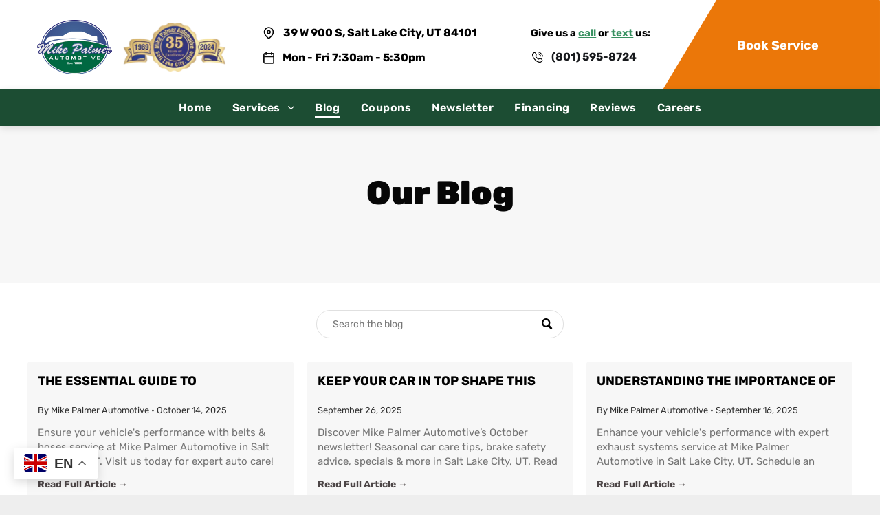

--- FILE ---
content_type: text/html;charset=utf-8
request_url: https://www.mikepalmerautomotive.com/blog
body_size: 28057
content:
<!doctype html >
<html xmlns="http://www.w3.org/1999/xhtml" lang="en"
      class="">
<head>
    <meta charset="utf-8">
    




































<script type="text/javascript">
    window._currentDevice = 'desktop';
    window.Parameters = window.Parameters || {
        HomeUrl: 'https://www.mikepalmerautomotive.com/',
        AccountUUID: '3e046c66b1a84ee2976a8065e5b1e798',
        SystemID: 'US_DIRECT_PRODUCTION',
        SiteAlias: '51c55657',
        SiteType: atob('RFVEQU9ORQ=='),
        PublicationDate: 'Mon Jan 12 17:08:03 UTC 2026',
        ExternalUid: null,
        IsSiteMultilingual: false,
        InitialPostAlias: '',
        InitialPostPageUuid: '',
        InitialDynamicItem: '',
        DynamicPageInfo: {
            isDynamicPage: false,
            base64JsonRowData: 'null',
        },
        InitialPageAlias: 'blog',
        InitialPageUuid: '36b6b73bb58c4442b7c01ff74e57eb4f',
        InitialPageId: '38288559',
        InitialEncodedPageAlias: 'YmxvZw==',
        InitialHeaderUuid: 'fd6e15894832428a9baebf0a62b99980',
        CurrentPageUrl: '',
        IsCurrentHomePage: false,
        AllowAjax: false,
        AfterAjaxCommand: null,
        HomeLinkText: 'Back To Home',
        UseGalleryModule: false,
        CurrentThemeName: 'Layout Theme',
        ThemeVersion: '500000',
        DefaultPageAlias: '',
        RemoveDID: true,
        WidgetStyleID: null,
        IsHeaderFixed: false,
        IsHeaderSkinny: false,
        IsBfs: true,
        StorePageAlias: 'null',
        StorePagesUrls: 'e30=',
        IsNewStore: 'false',
        StorePath: '',
        StoreId: 'null',
        StoreVersion: 0,
        StoreBaseUrl: '',
        StoreCleanUrl: true,
        StoreDisableScrolling: true,
        IsStoreSuspended: false,
        HasCustomDomain: true,
        SimpleSite: false,
        showCookieNotification: false,
        cookiesNotificationMarkup: 'null',
        translatedPageUrl: '',
        isFastMigrationSite: false,
        sidebarPosition: 'NA',
        currentLanguage: 'en',
        currentLocale: 'en',
        NavItems: '{}',
        errors: {
            general: 'There was an error connecting to the page.<br/> Make sure you are not offline.',
            password: 'Incorrect name/password combination',
            tryAgain: 'Try again'
        },
        NavigationAreaParams: {
            ShowBackToHomeOnInnerPages: true,
            NavbarSize: -1,
            NavbarLiveHomePage: 'https://www.mikepalmerautomotive.com/',
            BlockContainerSelector: '.dmBody',
            NavbarSelector: '#dmNav:has(a)',
            SubNavbarSelector: '#subnav_main'
        },
        hasCustomCode: true,
        planID: '7',
        customTemplateId: 'null',
        siteTemplateId: 'null',
        productId: 'DM_DIRECT',
        disableTracking: false,
        pageType: 'FROM_SCRATCH',
        isRuntimeServer: true,
        isInEditor: false,
        hasNativeStore: false,
        defaultLang: 'en',
        hamburgerMigration: null,
        isFlexSite: false
    };

    window.Parameters.LayoutID = {};
    window.Parameters.LayoutID[window._currentDevice] = 6;
    window.Parameters.LayoutVariationID = {};
    window.Parameters.LayoutVariationID[window._currentDevice] = 5;
</script>





















<!-- Injecting site-wide to the head -->




<!-- End Injecting site-wide to the head -->

<!-- Inject secured cdn script -->


<!-- ========= Meta Tags ========= -->
<!-- PWA settings -->
<script>
    function toHash(str) {
        var hash = 5381, i = str.length;
        while (i) {
            hash = hash * 33 ^ str.charCodeAt(--i)
        }
        return hash >>> 0
    }
</script>
<script>
    (function (global) {
    //const cacheKey = global.cacheKey;
    const isOffline = 'onLine' in navigator && navigator.onLine === false;
    const hasServiceWorkerSupport = 'serviceWorker' in navigator;
    if (isOffline) {
        console.log('offline mode');
    }
    if (!hasServiceWorkerSupport) {
        console.log('service worker is not supported');
    }
    if (hasServiceWorkerSupport && !isOffline) {
        window.addEventListener('load', function () {
            const serviceWorkerPath = '/runtime-service-worker.js?v=3';
            navigator.serviceWorker
                .register(serviceWorkerPath, { scope: './' })
                .then(
                    function (registration) {
                        // Registration was successful
                        console.log(
                            'ServiceWorker registration successful with scope: ',
                            registration.scope
                        );
                    },
                    function (err) {
                        // registration failed :(
                        console.log('ServiceWorker registration failed: ', err);
                    }
                )
                .catch(function (err) {
                    console.log(err);
                });
        });

        // helper function to refresh the page
        var refreshPage = (function () {
            var refreshing;
            return function () {
                if (refreshing) return;
                // prevent multiple refreshes
                var refreshkey = 'refreshed' + location.href;
                var prevRefresh = localStorage.getItem(refreshkey);
                if (prevRefresh) {
                    localStorage.removeItem(refreshkey);
                    if (Date.now() - prevRefresh < 30000) {
                        return; // dont go into a refresh loop
                    }
                }
                refreshing = true;
                localStorage.setItem(refreshkey, Date.now());
                console.log('refereshing page');
                window.location.reload();
            };
        })();

        function messageServiceWorker(data) {
            return new Promise(function (resolve, reject) {
                if (navigator.serviceWorker.controller) {
                    var worker = navigator.serviceWorker.controller;
                    var messageChannel = new MessageChannel();
                    messageChannel.port1.onmessage = replyHandler;
                    worker.postMessage(data, [messageChannel.port2]);
                    function replyHandler(event) {
                        resolve(event.data);
                    }
                } else {
                    resolve();
                }
            });
        }
    }
})(window);
</script>
<!-- Add manifest -->
<!-- End PWA settings -->



<link rel="canonical" href="https://www.mikepalmerautomotive.com/blog">

<meta id="view" name="viewport" content="initial-scale=1, minimum-scale=1, maximum-scale=5, viewport-fit=cover">
<meta name="apple-mobile-web-app-capable" content="yes">

<!--Add favorites icons-->

<link rel="apple-touch-icon"
      href="https://irp.cdn-website.com/51c55657/dms3rep/multi/favicon.png"/>

<link rel="icon" type="image/x-icon" href="https://irp.cdn-website.com/51c55657/site_favicon_16_1720537342679.ico"/>

<!-- End favorite icons -->
<link rel="preconnect" href="https://lirp.cdn-website.com/"/>



<!-- render the required CSS and JS in the head section -->
<script id='d-js-dmapi'>
    window.SystemID = 'US_DIRECT_PRODUCTION';

    if (!window.dmAPI) {
        window.dmAPI = {
            registerExternalRuntimeComponent: function () {
            },
            getCurrentDeviceType: function () {
                return window._currentDevice;
            },
            runOnReady: (ns, fn) => {
                const safeFn = dmAPI.toSafeFn(fn);
                ns = ns || 'global_' + Math.random().toString(36).slice(2, 11);
                const eventName = 'afterAjax.' + ns;

                if (document.readyState === 'complete') {
                    $.DM.events.off(eventName).on(eventName, safeFn);
                    setTimeout(function () {
                        safeFn({
                            isAjax: false,
                        });
                    }, 0);
                } else {
                    window?.waitForDeferred?.('dmAjax', () => {
                        $.DM.events.off(eventName).on(eventName, safeFn);
                        safeFn({
                            isAjax: false,
                        });
                    });
                }
            },
            toSafeFn: (fn) => {
                if (fn?.safe) {
                    return fn;
                }
                const safeFn = function (...args) {
                    try {
                        return fn?.apply(null, args);
                    } catch (e) {
                        console.log('function failed ' + e.message);
                    }
                };
                safeFn.safe = true;
                return safeFn;
            }
        };
    }

    if (!window.requestIdleCallback) {
        window.requestIdleCallback = function (fn) {
            setTimeout(fn, 0);
        }
    }
</script>

<!-- loadCSS function header.jsp-->






<script id="d-js-load-css">
/**
 * There are a few <link> tags with CSS resource in them that are preloaded in the page
 * in each of those there is a "onload" handler which invokes the loadCSS callback
 * defined here.
 * We are monitoring 3 main CSS files - the runtime, the global and the page.
 * When each load we check to see if we can append them all in a batch. If threre
 * is no page css (which may happen on inner pages) then we do not wait for it
 */
(function () {
  let cssLinks = {};
  function loadCssLink(link) {
    link.onload = null;
    link.rel = "stylesheet";
    link.type = "text/css";
  }
  
    function checkCss() {
      const pageCssLink = document.querySelector("[id*='CssLink']");
      const widgetCssLink = document.querySelector("[id*='widgetCSS']");

        if (cssLinks && cssLinks.runtime && cssLinks.global && (!pageCssLink || cssLinks.page) && (!widgetCssLink || cssLinks.widget)) {
            const storedRuntimeCssLink = cssLinks.runtime;
            const storedPageCssLink = cssLinks.page;
            const storedGlobalCssLink = cssLinks.global;
            const storedWidgetCssLink = cssLinks.widget;

            storedGlobalCssLink.disabled = true;
            loadCssLink(storedGlobalCssLink);

            if (storedPageCssLink) {
                storedPageCssLink.disabled = true;
                loadCssLink(storedPageCssLink);
            }

            if(storedWidgetCssLink) {
                storedWidgetCssLink.disabled = true;
                loadCssLink(storedWidgetCssLink);
            }

            storedRuntimeCssLink.disabled = true;
            loadCssLink(storedRuntimeCssLink);

            requestAnimationFrame(() => {
                setTimeout(() => {
                    storedRuntimeCssLink.disabled = false;
                    storedGlobalCssLink.disabled = false;
                    if (storedPageCssLink) {
                      storedPageCssLink.disabled = false;
                    }
                    if (storedWidgetCssLink) {
                      storedWidgetCssLink.disabled = false;
                    }
                    // (SUP-4179) Clear the accumulated cssLinks only when we're
                    // sure that the document has finished loading and the document 
                    // has been parsed.
                    if(document.readyState === 'interactive') {
                      cssLinks = null;
                    }
                }, 0);
            });
        }
    }
  

  function loadCSS(link) {
    try {
      var urlParams = new URLSearchParams(window.location.search);
      var noCSS = !!urlParams.get("nocss");
      var cssTimeout = urlParams.get("cssTimeout") || 0;

      if (noCSS) {
        return;
      }
      if (link.href && link.href.includes("d-css-runtime")) {
        cssLinks.runtime = link;
        checkCss();
      } else if (link.id === "siteGlobalCss") {
        cssLinks.global = link;
        checkCss();
      } 
      
      else if (link.id && link.id.includes("CssLink")) {
        cssLinks.page = link;
        checkCss();
      } else if (link.id && link.id.includes("widgetCSS")) {
        cssLinks.widget = link;
        checkCss();
      }
      
      else {
        requestIdleCallback(function () {
          window.setTimeout(function () {
            loadCssLink(link);
          }, parseInt(cssTimeout, 10));
        });
      }
    } catch (e) {
      throw e
    }
  }
  window.loadCSS = window.loadCSS || loadCSS;
})();
</script>



<script data-role="deferred-init" type="text/javascript">
    /* usage: window.getDeferred(<deferred name>).resolve() or window.getDeferred(<deferred name>).promise.then(...)*/
    function Def() {
        this.promise = new Promise((function (a, b) {
            this.resolve = a, this.reject = b
        }).bind(this))
    }

    const defs = {};
    window.getDeferred = function (a) {
        return null == defs[a] && (defs[a] = new Def), defs[a]
    }
    window.waitForDeferred = function (b, a, c) {
        let d = window?.getDeferred?.(b);
        d
            ? d.promise.then(a)
            : c && ["complete", "interactive"].includes(document.readyState)
                ? setTimeout(a, 1)
                : c
                    ? document.addEventListener("DOMContentLoaded", a)
                    : console.error(`Deferred  does not exist`);
    };
</script>
<style id="forceCssIncludes">
    /* This file is auto-generated from a `scss` file with the same name */

.videobgwrapper{overflow:hidden;position:absolute;z-index:0;width:100%;height:100%;top:0;left:0;pointer-events:none;border-radius:inherit}.videobgframe{position:absolute;width:101%;height:100%;top:50%;left:50%;transform:translateY(-50%) translateX(-50%);object-fit:fill}#dm video.videobgframe{margin:0}@media (max-width:767px){.dmRoot .dmPhotoGallery.newPhotoGallery:not(.photo-gallery-done){min-height:80vh}}@media (min-width:1025px){.dmRoot .dmPhotoGallery.newPhotoGallery:not(.photo-gallery-done){min-height:45vh}}@media (min-width:768px) and (max-width:1024px){.responsiveTablet .dmPhotoGallery.newPhotoGallery:not(.photo-gallery-done){min-height:45vh}}#dm [data-show-on-page-only]{display:none!important}#dmRoot div.stickyHeaderFix div.site_content{margin-top:0!important}#dmRoot div.stickyHeaderFix div.hamburger-header-container{position:relative}
    

</style>
<style id="cssVariables" type="text/css">
    :root {
  --color_1: rgba(56, 145, 97, 1);
  --color_2: rgba(28, 77, 51, 1);
  --color_3: rgba(255, 255, 255, 1);
  --color_4: rgba(6, 6, 6, 1);
  --color_5: rgba(247, 247, 247, 1);
  --color_6: rgba(55, 96, 140, 1);
  --color_7: rgba(240, 240, 240, 0.06);
  --color_8: rgba(235, 119, 9, 1);
}
</style>























<!-- Google Fonts Include -->













<!-- loadCSS function fonts.jsp-->



<link type="text/css" rel="stylesheet" href="https://irp.cdn-website.com/fonts/css2?family=Work+Sans:ital,wght@0,100..900;1,100..900&family=Roboto:ital,wght@0,100;0,300;0,400;0,500;0,700;0,900;1,100;1,300;1,400;1,500;1,700;1,900&family=Montserrat:ital,wght@0,100..900;1,100..900&family=Poppins:ital,wght@0,100;0,200;0,300;0,400;0,500;0,600;0,700;0,800;0,900;1,100;1,200;1,300;1,400;1,500;1,600;1,700;1,800;1,900&family=Lato:ital,wght@0,100;0,300;0,400;0,700;0,900;1,100;1,300;1,400;1,700;1,900&family=Rubik:ital,wght@0,300..900;1,300..900&family=Oswald:ital,wght@0,200..700;1,200..700&family=Source+Sans+Pro:ital,wght@0,200;0,300;0,400;0,600;0,700;0,900;1,200;1,300;1,400;1,600;1,700;1,900&family=Open+Sans:ital,wght@0,300..800;1,300..800&amp;subset=latin-ext&amp;display=swap"  />





<!-- RT CSS Include d-css-runtime-desktop-one-package-structured-global-->
<link rel="stylesheet" type="text/css" href="https://static.cdn-website.com/mnlt/production/6120/_dm/s/rt/dist/css/d-css-runtime-desktop-one-package-structured-global.min.css" />

<!-- End of RT CSS Include -->

<link type="text/css" rel="stylesheet" href="https://irp.cdn-website.com/WIDGET_CSS/db45145ecb4490b7d73b6564d0bc867b.css" id="widgetCSS" />

<!-- Support `img` size attributes -->
<style>img[width][height] {
  height: auto;
}</style>

<!-- Support showing sticky element on page only -->
<style>
  body[data-page-alias="blog"] #dm [data-show-on-page-only="blog"] {
    display: block !important;
  }
</style>

<!-- This is populated in Ajax navigation -->
<style id="pageAdditionalWidgetsCss" type="text/css">
</style>




<!-- Site CSS -->
<link type="text/css" rel="stylesheet" href="https://irp.cdn-website.com/51c55657/files/51c55657_1.min.css?v=296" id="siteGlobalCss" />



<style id="customWidgetStyle" type="text/css">
    
</style>
<style id="innerPagesStyle" type="text/css">
    
</style>


<style
        id="additionalGlobalCss" type="text/css"
>
</style>

<style id="pagestyle" type="text/css">
    *#dm *.dmBody a.span.textonly
{
	color:rgb(255,255,255) !important;
}
*#dm *.dmBody div.dmform-error
{
	font-style:normal !important;
}
*#dm *.dmBody div.dmforminput textarea
{
	font-style:italic !important;
}
*#dm *.dmBody div.dmforminput *.fileUploadLink
{
	font-style:italic !important;
}
*#dm *.dmBody div.checkboxwrapper span
{
	font-style:italic !important;
}
*#dm *.dmBody div.radiowrapper span
{
	font-style:italic !important;
}
*#dm *.dmBody div.u_1024288330 *.dmBlogSearchInput
{
	background-color:rgba(255,255,255,1) !important;
	border-style:solid !important;
	border-width:1px !important;
	border-radius:25px !important;
	-moz-border-radius:25px !important;
	-webkit-border-radius:25px !important;
	box-shadow:none !important;
	-moz-box-shadow:none !important;
	-webkit-box-shadow:none !important;
	color:rgba(119,119,119,1) !important;
	border-color:rgba(224,224,224,1) !important;
	direction:ltr !important;
}
*#dm *.dmBody *.u_1024288330 *.dmBlogSearchInput
{
	padding-left:23px !important;
	padding-right:23px !important;
	text-align:LEFT !important;
}
*#dm *.dmBody div.u_1306608780
{
	background-color:var(--color_3) !important;
}
*#dm *.dmBody div.u_1061193748
{
	background-color:var(--color_5) !important;
}
*#dm *.dmBody div.u_1994448290
{
	background-repeat:no-repeat !important;
	background-image:none !important;
	background-size:cover !important;
}
*#dm *.dmBody div.u_1978471698 .postArticle .blogImgLink
{
	height:320px !important;
}
*#dm *.dmBody div.u_1978471698 .postDescription
{
	max-height:4.1em !important;
}
*#dm *.dmBody div.u_1978471698 .readMore a
{
	color:rgba(35,27,28,1) !important;
	font-weight:bold !important;
}
*#dm *.dmBody div.u_1978471698 .postArticle>.inner
{
	box-shadow:none !important;
	-moz-box-shadow:none !important;
	-webkit-box-shadow:none !important;
	background-color:var(--color_5) !important;
}
*#dm *.dmBody nav.u_1795016319
{
	color:white !important;
}

</style>

<style id="pagestyleDevice" type="text/css">
    *.responsiveTablet [dmtemplateid="Hamburger"].runtime-module-container .layout-drawer-hamburger
{
	top:100px !important;
}
*#dm *.d-page-1716942098 DIV.dmInner
{
	background-repeat:no-repeat !important;
	background-size:cover !important;
	background-attachment:fixed !important;
	background-position:50% 50% !important;
}
*#dm *.d-page-1716942098 DIV#dmSlideRightNavRight
{
	background-repeat:no-repeat !important;
	background-image:none !important;
	background-size:cover !important;
	background-attachment:fixed !important;
	background-position:50% 50% !important;
}
*#dm *.dmBody div.u_1024288330
{
	height:41px !important;
	float:none !important;
	top:0 !important;
	left:0 !important;
	width:calc(100% - 300px) !important;
	position:relative !important;
	padding-top:0 !important;
	padding-left:0 !important;
	padding-bottom:0 !important;
	max-width:360px !important;
	padding-right:0 !important;
	min-width:25px !important;
	text-align:center !important;
	display:block !important;
	margin-right:auto !important;
	margin-left:auto !important;
	margin-top:0 !important;
	margin-bottom:0 !important;
}
*#dm *.dmBody div.u_1872263240
{
	padding-top:0 !important;
	padding-bottom:0 !important;
	padding-right:0 !important;
	padding-left:0 !important;
}
*#dm *.dmBody div.u_1434557930
{
	margin-left:0 !important;
	padding-top:2px !important;
	padding-left:0 !important;
	padding-bottom:2px !important;
	margin-top:0 !important;
	margin-bottom:0 !important;
	margin-right:0 !important;
	padding-right:0 !important;
}
*#dm *.dmBody div.u_1306608780
{
	padding-top:40px !important;
	padding-bottom:80px !important;
	margin-left:0 !important;
	padding-left:40px !important;
	margin-top:0 !important;
	margin-bottom:0 !important;
	margin-right:0 !important;
	padding-right:40px !important;
	width:auto !important;
}
*#dm *.dmBody div.u_1075826236
{
	padding-top:0px !important;
	padding-left:0px !important;
	padding-bottom:0px !important;
	padding-right:0px !important;
	width:auto !important;
	margin-left:0px !important;
	margin-top:24px !important;
	margin-bottom:0px !important;
	margin-right:0px !important;
}
*#dm *.dmBody div.u_1994448290
{
	padding-top:0px !important;
	padding-bottom:0px !important;
	padding-right:0px !important;
	padding-left:0px !important;
	background-repeat:no-repeat !important;
	background-size:contain !important;
	background-position:50% 50% !important;
	margin-left:0px !important;
	margin-top:0px !important;
	margin-bottom:0px !important;
	margin-right:0px !important;
	width:auto !important;
}
*#dm *.dmBody div.u_1978471698
{
	margin-left:0 !important;
	padding-top:0 !important;
	padding-left:0 !important;
	padding-bottom:0 !important;
	margin-top:10px !important;
	margin-bottom:0 !important;
	margin-right:0 !important;
	padding-right:0 !important;
}
*#dm *.dmBody div.u_1978471698 .readMore a
{
	font-size:14px !important;
}
*#dm *.dmBody div.u_1061193748
{
	padding-top:250px !important;
	padding-left:40px !important;
	padding-bottom:100px !important;
	padding-right:40px !important;
	float:none !important;
	top:0 !important;
	left:0 !important;
	width:auto !important;
	position:relative !important;
	height:auto !important;
	max-width:none !important;
	min-width:0 !important;
	text-align:center !important;
	margin-left:0px !important;
	margin-top:0px !important;
	margin-bottom:0px !important;
	margin-right:0px !important;
}

</style>

<!-- Flex Sections CSS -->







<style id="globalFontSizeStyle" type="text/css">
    .font-size-22, .size-22, .size-22 > font { font-size: 22px !important; }.font-size-15, .size-15, .size-15 > font { font-size: 15px !important; }.font-size-16, .size-16, .size-16 > font { font-size: 16px !important; }.font-size-14, .size-14, .size-14 > font { font-size: 14px !important; }
</style>
<style id="pageFontSizeStyle" type="text/css">
</style>




<style id="hideAnimFix">
  .dmDesktopBody:not(.editGrid) [data-anim-desktop]:not([data-anim-desktop='none']), .dmDesktopBody:not(.editGrid) [data-anim-extended] {
    visibility: hidden;
  }

  .dmDesktopBody:not(.editGrid) .dmNewParagraph[data-anim-desktop]:not([data-anim-desktop='none']), .dmDesktopBody:not(.editGrid) .dmNewParagraph[data-anim-extended] {
    visibility: hidden !important;
  }


  #dmRoot:not(.editGrid) .flex-element [data-anim-extended] {
    visibility: hidden;
  }

</style>




<style id="fontFallbacks">
    @font-face {
  font-family: "Work Sans Fallback";
  src: local('Arial');
  ascent-override: 82.1016%;
  descent-override: 21.4523%;
  size-adjust: 113.2743%;
  line-gap-override: 0%;
 }@font-face {
  font-family: "Roboto Fallback";
  src: local('Arial');
  ascent-override: 92.6709%;
  descent-override: 24.3871%;
  size-adjust: 100.1106%;
  line-gap-override: 0%;
 }@font-face {
  font-family: "Montserrat Fallback";
  src: local('Arial');
  ascent-override: 84.9466%;
  descent-override: 22.0264%;
  size-adjust: 113.954%;
  line-gap-override: 0%;
 }@font-face {
  font-family: "Poppins Fallback";
  src: local('Arial');
  ascent-override: 92.326%;
  descent-override: 30.7753%;
  line-gap-override: 8.793%;
  size-adjust: 113.7274%;
}@font-face {
  font-family: "Lato Fallback";
  src: local('Arial');
  ascent-override: 101.3181%;
  descent-override: 21.865%;
  size-adjust: 97.4159%;
  line-gap-override: 0%;
 }@font-face {
  font-family: "Rubik Fallback";
  src: local('Arial');
  ascent-override: 88.5654%;
  descent-override: 23.6806%;
  size-adjust: 105.5717%;
  line-gap-override: 0%;
 }@font-face {
  font-family: "Oswald Fallback";
  src: local('Arial');
  ascent-override: 145.0682%;
  descent-override: 35.1423%;
  size-adjust: 82.2372%;
  line-gap-override: 0%;
 }@font-face {
  font-family: "Open Sans Fallback";
  src: local('Arial');
  ascent-override: 101.1768%;
  descent-override: 27.7323%;
  size-adjust: 105.6416%;
  line-gap-override: 0%;
 }
</style>


<!-- End render the required css and JS in the head section -->









  <link type="application/rss+xml" rel="alternate" href="https://www.mikepalmerautomotive.com/feed/rss2"/>
  <link type="application/atom+xml" rel="alternate" href="https://www.mikepalmerautomotive.com/feed/atom"/>
  <meta property="og:type" content="website"/>
  <meta property="og:url" content="https://www.mikepalmerautomotive.com/blog"/>
  <title>
    
    Auto Blog in Salt Lake City, UT | Mike Palmer Automotive
  
  </title>
  <meta name="description" content="Stay informed with the latest auto repair service tips, insights and news from Mike Palmer Automotive in Salt Lake City, UT. Check out our blog. Visit us today!"/>
  <script>









  //check the URL on page load
  if (!window.location.href.includes("my.duda.co/")) {
    var script = document.createElement("script");
    script.src = "https://embed.shopgenie.io/searchgenie.js";
    script.setAttribute("data-shop","mike-palmer-automotive-1750186666");
    script.setAttribute("data-searchgenie","true");
    script.setAttribute("data-heap-track","true");
    document.head.appendChild(script);
  }
  
  
  
  
  
  
  
  
  
  

  

  

  

  

  </script>
  <script>








/* Don't run while the site is open in the Duda editor */
if (!window.location.href.includes("my.duda.co/")) {
 /* 1. Force any uppercase path segments to lowercase */
 if (window.location.pathname !== window.location.pathname.toLowerCase()) {
  window.location.pathname = window.location.pathname.toLowerCase();
 }
}


  

  

  

  </script>
  <meta name="google-site-verification" content="aIgyR4y_Bxs7Nwhs7ZdHuqpVM3dXsRD6ZMhCuotIiHY"/>
  <meta name="google-site-verification" content="7LNcvWXlrFi43lOE9_nNqV30GnJ70bGV6aWrMzbgqV4"/>
  <div class="gtranslate_wrapper">
  </div>
  <script>









window.gtranslateSettings = {"default_language":"en","languages":["en","es"],"wrapper_selector":".gtranslate_wrapper"}
  
  
  

  

  

  

  

  </script>
  <script src="https://cdn.gtranslate.net/widgets/latest/float.js" defer="">









  
  
  

  

  

  

  

  </script>
  <meta name="google-site-verification" content="-TJG6EZFdJil1282xFlbqUxyhqelKND7D6KsVapaXHE"/>

  <meta name="twitter:card" content="summary"/>
  <meta name="twitter:title" content="Auto Blog in Salt Lake City, UT | Mike Palmer Automotive"/>
  <meta name="twitter:description" content="Stay informed with the latest auto repair service tips, insights and news from Mike Palmer Automotive in Salt Lake City, UT. Check out our blog. Visit us today!"/>
  <meta name="twitter:image" content="https://lirp.cdn-website.com/51c55657/dms3rep/multi/opt/open-graph-image-mike-palmer-1920w.jpg"/>
  <meta property="og:description" content="Stay informed with the latest auto repair service tips, insights and news from Mike Palmer Automotive in Salt Lake City, UT. Check out our blog. Visit us today!"/>
  <meta property="og:title" content="Auto Blog in Salt Lake City, UT | Mike Palmer Automotive"/>
  <meta property="og:image" content="https://lirp.cdn-website.com/51c55657/dms3rep/multi/opt/open-graph-image-mike-palmer-1920w.jpg"/>




<!-- SYS- VVNfRElSRUNUX1BST0RVQ1RJT04= -->
</head>





















<body id="dmRoot" data-page-alias="blog"  class="dmRoot dmDesktopBody fix-mobile-scrolling addCanvasBorder dmResellerSite dmLargeBody responsiveTablet "
      style="padding:0;margin:0;"
      
    >
















<!-- ========= Site Content ========= -->
<div id="dm" class='dmwr'>
    
    <div class="dm_wrapper standard-var5 widgetStyle-3 standard">
         <div dmwrapped="true" id="1901957768" class="dm-home-page" themewaschanged="true" desktop-global-classes="header-over-content" tablet-global-classes="header-over-content" mobile-global-classes="header-over-content"> <div dmtemplateid="Hamburger" data-responsive-name="ResponsiveDesktopTopTabletHamburger" class="runtime-module-container dm-bfs dm-layout-sec hasAnimations rows-1200 hasStickyHeader hide-back-to-top hamburger-reverse hasStickyHeader header-over-content dmPageBody d-page-1716942098 inputs-css-clean dmFreeHeader" id="dm-outer-wrapper" data-page-class="1716942098" data-soch="true" data-background-parallax-selector=".dmHomeSection1, .dmSectionParallex"> <div id="dmStyle_outerContainer" class="dmOuter"> <div id="dmStyle_innerContainer" class="dmInner"> <div class="dmLayoutWrapper standard-var dmStandardDesktop"> <div id="site_content"> <div class="p_hfcontainer showOnMedium"> <div id="hamburger-drawer" class="hamburger-drawer layout-drawer" layout="e9d510f4eb904e939c2be8efaf777e6e===header" data-origin="side-reverse" data-auto-height="true"> <div class="u_1826294544 dmRespRow" style="text-align: center;" id="1826294544"> <div class="dmRespColsWrapper" id="1337204992"> <div class="u_1183846399 dmRespCol small-12 medium-12 large-12 empty-column" id="1183846399"></div> 
</div> 
</div> 
 <div class="u_1021493186 dmRespRow middleDrawerRow" style="text-align: center;" id="1021493186"> <div class="dmRespColsWrapper" id="1170137577"> <div class="dmRespCol small-12 u_1808057136 medium-12 large-12" id="1808057136"> <nav class="u_1144820115 effect-bottom2 main-navigation unifiednav dmLinksMenu" role="navigation" layout-main="vertical_nav_layout_2" layout-sub="" data-show-vertical-sub-items="HIDE" id="1144820115" dmle_extension="onelinksmenu" data-element-type="onelinksmenu" data-logo-src="" alt="" data-nav-structure="VERTICAL" wr="true" icon="true" surround="true" adwords="" navigation-id="unifiedNav"> <ul role="menubar" class="unifiednav__container  " data-auto="navigation-pages"> <li role="menuitem" class=" unifiednav__item-wrap " data-auto="more-pages" data-depth="0"> <a href="/" class="unifiednav__item  dmUDNavigationItem_00  " target="" data-target-page-alias=""> <span class="nav-item-text " data-link-text="
         Home
        " data-auto="page-text-style">Home<span class="icon icon-angle-down"></span> 
</span> 
</a> 
</li> 
 <li role="menuitem" aria-haspopup="true" data-sub-nav-menu="true" class=" unifiednav__item-wrap " data-auto="more-pages" data-depth="0"> <a href="/services" class="unifiednav__item  dmUDNavigationItem_01010135855  unifiednav__item_has-sub-nav" target="" data-target-page-alias=""> <span class="nav-item-text " data-link-text="Services" data-auto="page-text-style">Services<span class="icon icon-angle-down"></span> 
</span> 
</a> 
 <ul role="menu" aria-expanded="false" class="unifiednav__container unifiednav__container_sub-nav" data-depth="0" data-auto="sub-pages"> <li role="menuitem" class=" unifiednav__item-wrap " data-auto="more-pages" data-depth="1"> <a href="/services/belts-and-hoses" class="unifiednav__item    " target="" data-target-page-alias=""> <span class="nav-item-text " data-link-text="Belts & Hoses Service" data-auto="page-text-style">Belts &amp; Hoses Service<span class="icon icon-angle-right"></span> 
</span> 
</a> 
</li> 
 <li role="menuitem" class=" unifiednav__item-wrap " data-auto="more-pages" data-depth="1"> <a href="/services/brakes" class="unifiednav__item    " target="" data-target-page-alias=""> <span class="nav-item-text " data-link-text="Brake Repair & Service" data-auto="page-text-style">Brake Repair &amp; Service<span class="icon icon-angle-right"></span> 
</span> 
</a> 
</li> 
 <li role="menuitem" class=" unifiednav__item-wrap " data-auto="more-pages" data-depth="1"> <a href="/services/diagnostics-and-tune-ups" class="unifiednav__item    " target="" data-target-page-alias=""> <span class="nav-item-text " data-link-text="Diagnostics & Tune-Ups" data-auto="page-text-style">Diagnostics &amp; Tune-Ups<span class="icon icon-angle-right"></span> 
</span> 
</a> 
</li> 
 <li role="menuitem" class=" unifiednav__item-wrap " data-auto="more-pages" data-depth="1"> <a href="/services/engine-repairs" class="unifiednav__item    " target="" data-target-page-alias=""> <span class="nav-item-text " data-link-text="Engine Repair & Service" data-auto="page-text-style">Engine Repair &amp; Service<span class="icon icon-angle-right"></span> 
</span> 
</a> 
</li> 
 <li role="menuitem" class=" unifiednav__item-wrap " data-auto="more-pages" data-depth="1"> <a href="/services/exhausts" class="unifiednav__item    " target="" data-target-page-alias=""> <span class="nav-item-text " data-link-text="Exhaust Systems Service" data-auto="page-text-style">Exhaust Systems Service<span class="icon icon-angle-right"></span> 
</span> 
</a> 
</li> 
 <li role="menuitem" class=" unifiednav__item-wrap " data-auto="more-pages" data-depth="1"> <a href="/services/oil-changes" class="unifiednav__item    " target="" data-target-page-alias=""> <span class="nav-item-text " data-link-text="Oil Change Service" data-auto="page-text-style">Oil Change Service<span class="icon icon-angle-right"></span> 
</span> 
</a> 
</li> 
 <li role="menuitem" class=" unifiednav__item-wrap " data-auto="more-pages" data-depth="1"> <a href="/services/transmission" class="unifiednav__item    " target="" data-target-page-alias=""> <span class="nav-item-text " data-link-text="Transmission Services (Filter & Fluid Change )" data-auto="page-text-style">Transmission Services (Filter &amp; Fluid Change )<span class="icon icon-angle-right"></span> 
</span> 
</a> 
</li> 
 <li role="menuitem" class=" unifiednav__item-wrap " data-auto="more-pages" data-depth="1"> <a href="/services/wheel-alignment" class="unifiednav__item    " target="" data-target-page-alias=""> <span class="nav-item-text " data-link-text="Wheel Alignment" data-auto="page-text-style">Wheel Alignment<span class="icon icon-angle-right"></span> 
</span> 
</a> 
</li> 
 <li role="menuitem" class=" unifiednav__item-wrap " data-auto="more-pages" data-depth="1"> <a href="/services/vehicle-maintenance" class="unifiednav__item    " target="" data-target-page-alias=""> <span class="nav-item-text " data-link-text="Scheduled Maintenance" data-auto="page-text-style">Scheduled Maintenance<span class="icon icon-angle-right"></span> 
</span> 
</a> 
</li> 
</ul> 
</li> 
 <li role="menuitem" class=" unifiednav__item-wrap " data-auto="more-pages" data-depth="0"> <a href="/blog" class="unifiednav__item  dmNavItemSelected  dmUDNavigationItem_010101717715  " target="" data-target-page-alias="" aria-current="page" data-auto="selected-page"> <span class="nav-item-text " data-link-text="Blog" data-auto="page-text-style">Blog<span class="icon icon-angle-down"></span> 
</span> 
</a> 
</li> 
 <li role="menuitem" class=" unifiednav__item-wrap " data-auto="more-pages" data-depth="0"> <a href="/coupons" class="unifiednav__item  dmUDNavigationItem_010101517570  " target="" data-target-page-alias=""> <span class="nav-item-text " data-link-text="Coupons" data-auto="page-text-style">Coupons<span class="icon icon-angle-down"></span> 
</span> 
</a> 
</li> 
 <li role="menuitem" class=" unifiednav__item-wrap " data-auto="more-pages" data-depth="0"> <a href="/newsletter" class="unifiednav__item  dmUDNavigationItem_010101215438  " target="" data-target-page-alias=""> <span class="nav-item-text " data-link-text="Newsletter" data-auto="page-text-style">Newsletter<span class="icon icon-angle-down"></span> 
</span> 
</a> 
</li> 
 <li role="menuitem" class=" unifiednav__item-wrap " data-auto="more-pages" data-depth="0"> <a href="/financing" class="unifiednav__item  dmUDNavigationItem_010101368443  " target="" data-target-page-alias=""> <span class="nav-item-text " data-link-text="Financing" data-auto="page-text-style">Financing<span class="icon icon-angle-down"></span> 
</span> 
</a> 
</li> 
 <li role="menuitem" class=" unifiednav__item-wrap " data-auto="more-pages" data-depth="0"> <a href="/reviews" class="unifiednav__item  dmUDNavigationItem_010101290277  " target="" data-target-page-alias=""> <span class="nav-item-text " data-link-text="Reviews" data-auto="page-text-style">Reviews<span class="icon icon-angle-down"></span> 
</span> 
</a> 
</li> 
 <li role="menuitem" class=" unifiednav__item-wrap " data-auto="more-pages" data-depth="0"> <a href="/careers" class="unifiednav__item  dmUDNavigationItem_010101957817  " target="" data-target-page-alias=""> <span class="nav-item-text " data-link-text="Careers" data-auto="page-text-style">Careers<span class="icon icon-angle-down"></span> 
</span> 
</a> 
</li> 
</ul> 
</nav> 
</div> 
</div> 
</div> 
 <div class="dmRespRow u_1676049285" style="text-align: center;" id="1676049285"> <div class="dmRespColsWrapper" id="1888750820"> <div class="u_1916182198 dmRespCol small-12 medium-12 large-12" id="1916182198"> <div class="u_1919575698 dmNewParagraph" id="1919575698" style="transition:none;line-height:initial;" data-version="5"><p class="text-align-left size-22"><span class="font-size-22" style="font-weight: 500; color: rgb(100, 100, 100); display: initial;">Follow Us</span></p></div> <div class="u_1867815727 align-center text-align-center dmSocialHub gapSpacing" id="1867815727" dmle_extension="social_hub" data-element-type="social_hub" wr="true" networks="" icon="true" surround="true" adwords=""> <div class="socialHubWrapper"> <div class="socialHubInnerDiv "> <a href="https://facebook.com/MikePalmerAutomotive" target="_blank" dm_dont_rewrite_url="true" aria-label="facebook" onclick="dm_gaq_push_event &amp;&amp; dm_gaq_push_event(&apos;socialLink&apos;, &apos;click&apos;, &apos;Facebook&apos;)"> <span class="dmSocialFacebook dm-social-icons-facebook oneIcon socialHubIcon style4" aria-hidden="true" data-hover-effect=""></span> 
</a> 
 <a href="https://yelp.com/biz/mike-palmer-automotive-salt-lake-city-2" target="_blank" dm_dont_rewrite_url="true" aria-label="yelp" onclick="dm_gaq_push_event &amp;&amp; dm_gaq_push_event(&apos;socialLink&apos;, &apos;click&apos;, &apos;Yelp&apos;)"> <span class="dmSocialYelp dm-social-icons-yelp oneIcon socialHubIcon style4" aria-hidden="true" data-hover-effect=""></span> 
</a> 
</div> 
</div> 
</div> 
</div> 
</div> 
</div> 
</div> 
 <div class="layout-drawer-overlay" id="layout-drawer-overlay"></div> 
</div> 
 <div class="site_content"> <div id="hamburger-header-container" class="showOnMedium hamburger-header-container p_hfcontainer"> <div id="hamburger-header" class="u_hamburger-header hamburger-header p_hfcontainer" layout="44dc38f951e9489490b055748e10ba9f===header"> <div class="u_1077759112 dmRespRow" id="1077759112" lock-element-for-editing="true"> <div class="dmRespColsWrapper" id="1957301420"> <div class="dmRespCol large-12 medium-12 small-12" id="1377974250"> <div class="dmRespRow u_1890672621 fullBleedChanged fullBleedMode" id="1890672621"> <div class="dmRespColsWrapper" id="1828058145"> <div class="u_1563789822 dmRespCol small-12 large-4 medium-4" id="1563789822"> <div class="u_1562695660 dmNewParagraph" data-element-type="paragraph" data-version="5" id="1562695660" style="transition: none 0s ease 0s; text-align: left; display: block;" data-diy-text="" new-inline-bind-applied="true"><p><span class="" style="color: var(--color_3); display: initial;"><span style="color: var(--color_3); display: initial;"> <span class="inline-data-binding" data-encoded-value="[base64]" data-inline-binding="site_text.pretty address"> <a value="https://maps.app.goo.gl/PtpM7nP64XMXcUFV8" label="" type="url" href="https://maps.app.goo.gl/PtpM7nP64XMXcUFV8" target="_blank" data-runtime-url="https://maps.app.goo.gl/PtpM7nP64XMXcUFV8">39 W 900 S, Salt Lake City, UT 84101</a> 
</span> 
</span> 
</span> 
</p></div> 
</div> 
 <div class="u_1530560220 dmRespCol small-12 large-4 medium-4" id="1530560220"> <div class="u_1102916061 dmNewParagraph" data-element-type="paragraph" data-version="5" id="1102916061" data-styletopreserve="{" background-image":""}"=""><p class="m-size-12 text-align-center size-15"><span class="m-font-size-12 font-size-15" style="display: unset; font-weight: normal; text-decoration: none; color: var(--color_3);"><span class="m-font-size-12 font-size-15" style="display: unset; font-weight: normal; text-decoration: none; color: var(--color_3);">Give us a</span> 
</span><a href="tel:(801) 595-8724" runtime_url="tel:(801) 595-8724" type="call" class="m-font-size-12 font-size-15" style="display: unset; font-weight: normal; text-decoration: underline; color: var(--color_3);">call</a><span class="m-font-size-12 font-size-15" style="display: unset; font-weight: normal; text-decoration: none; color: var(--color_3);"> <span class="m-font-size-12 font-size-15" style="display: unset; font-weight: normal; text-decoration: none; color: var(--color_3);">or</span> 
</span><a href="sms:(801) 595-8724" type="call" class="m-font-size-12 font-size-15" style="display: unset; font-weight: normal; text-decoration: underline; color: var(--color_3);">text</a><span class="m-font-size-12 font-size-15" style="display: unset; font-weight: normal; text-decoration: none; color: var(--color_3);"> <span class="m-font-size-12 font-size-15" style="display: unset; font-weight: normal; text-decoration: none; color: var(--color_3);">us:</span></span></p></div> 
 <div class="u_1885352511 dmNewParagraph" data-element-type="paragraph" data-version="5" id="1885352511" style="transition: none 0s ease 0s; text-align: left; display: block;" new-inline-bind-applied="true" data-diy-text=""><p><span style="display: initial; color: var(--color_3);"><span class="inline-data-binding" data-encoded-value="KDgwMSkgNTk1LTg3MjQ=" data-inline-binding="content_library.global.phone.phone"><a class="inlineBindingLink" target="_blank" href="tel:(801) 595-8724">(801) 595-8724</a></span></span></p></div> 
</div> 
 <div class="u_1847987691 dmRespCol small-12 large-4 medium-4" id="1847987691"> <div class="dmNewParagraph u_1650844202" data-element-type="paragraph" data-version="5" id="1650844202" style="transition: none 0s ease 0s; text-align: left; display: block;" data-diy-text="" new-inline-bind-applied="true"><p><span style="display: initial; color: var(--color_3);"><span class="inline-data-binding" data-encoded-value="TW9uIC0gRnJpIDc6MzBhbSAtIDU6MDBwbQ==" data-inline-binding="site_text.pretty business hours">Mon - Fri 7:30am - 5:30pm</span><span class="ql-cursor"></span></span></p></div> 
</div> 
</div> 
</div> 
</div> 
</div> 
</div> 
 <div class="u_1705692124 dmRespRow" style="text-align: center;" id="1705692124" lock-element-for-editing="true"> <div class="dmRespColsWrapper" id="1469942216"> <div class="u_1655486006 dmRespCol small-12 large-5 medium-5" id="1655486006"> <div class="u_1923160809 imageWidget align-center" data-element-type="image" data-widget-type="image" id="1923160809" data-binding="W3siYmluZGluZ05hbWUiOiJpbWFnZSIsInZhbHVlIjoic2l0ZV9pbWFnZXMubG9nbyJ9XQ=="> <a href="/" id="1573522578" file="false" title="Go to Homepage"><img src="https://lirp.cdn-website.com/51c55657/dms3rep/multi/opt/19620_Mike-Palmer_Logo2-1-1920w.png" id="1761992403" class="" data-dm-image-path="https://irp.cdn-website.com/51c55657/dms3rep/multi/19620_Mike-Palmer_Logo2-1.png" width="149" height="24" alt="Logo | Mike Palmer Automotive" data-diy-image="" onerror="handleImageLoadError(this)"/></a> 
</div> 
 <div class="u_1339907660 imageWidget align-center" data-widget-type="image" id="1339907660" data-element-type="image"> <a href="/" id="1555079996" file="false" title="Go to Homepage"><img src="https://lirp.cdn-website.com/51c55657/dms3rep/multi/opt/35year-1-1920w.png" id="1213800469" class="" data-dm-image-path="https://irp.cdn-website.com/51c55657/dms3rep/multi/35year-1.png" width="350" height="167" alt="Logo | Mike Palmer Automotive" onerror="handleImageLoadError(this)"/></a> 
</div> 
</div> 
 <div class="u_1084820072 dmRespCol small-12 large-7 medium-7" id="1084820072"> <a data-display-type="block" class="u_1972343908 align-center dmButtonLink dmWidget dmWwr default dmOnlyButton dmDefaultGradient hide-for-small" file="false" href="/" data-element-type="dButtonLinkId" id="1972343908"> <span class="iconBg" aria-hidden="true" id="1002368430"> <span class="icon hasFontIcon icon-star" id="1186644533"></span> 
</span> 
 <span class="text" id="1634118163">Book Now</span> 
</a> 
</div> 
</div> 
</div> 
</div> 
</div> 
 <button class="showOnMedium layout-drawer-hamburger hamburger-on-header" id="layout-drawer-hamburger" aria-label="menu" aria-controls="hamburger-drawer" aria-expanded="false"> <span class="hamburger__slice"></span> 
 <span class="hamburger__slice"></span> 
 <span class="hamburger__slice"></span> 
</button> 
 <div class="dmHeaderContainer fHeader d-header-wrapper showOnLarge"> <div id="hcontainer" class="u_hcontainer dmHeader p_hfcontainer" freeheader="true" headerlayout="b58ba5b5703b4cd7b5f5f7951565dc87===horizontal-layout-5" layout="78f5c343822e4eb3aac27f4ad5d13812===header"> <div dm:templateorder="85" class="dmHeaderResp dmHeaderStack noSwitch" id="1709005236"> <div class="u_1861705244 dmRespRow dmDefaultListContentRow fullBleedChanged fullBleedMode" style="text-align:center" id="1861705244" lock-element-for-editing="true"> <div class="dmRespColsWrapper" id="1914255413"> <div class="u_1677919435 small-12 dmRespCol large-3 medium-3" id="1677919435"> <div class="u_1011018909 imageWidget align-center" data-widget-type="image" id="1011018909" data-element-type="image" data-binding="W3siYmluZGluZ05hbWUiOiJpbWFnZSIsInZhbHVlIjoic2l0ZV9pbWFnZXMubG9nbyJ9XQ=="> <a href="/" id="1517822091" file="false" title="Go to Homepage"><img src="https://lirp.cdn-website.com/51c55657/dms3rep/multi/opt/19620_Mike-Palmer_Logo2-1-1920w.png" id="1456770677" class="" data-dm-image-path="https://irp.cdn-website.com/51c55657/dms3rep/multi/19620_Mike-Palmer_Logo2-1.png" width="149" height="24" alt="Logo | Mike Palmer Automotive" data-diy-image="" onerror="handleImageLoadError(this)"/></a> 
</div> 
 <div class="u_1630379319 imageWidget align-center" data-widget-type="image" id="1630379319" data-element-type="image"> <a href="/" id="1801274745" file="false" title="Go to Homepage"><img src="https://lirp.cdn-website.com/51c55657/dms3rep/multi/opt/35year-1-1920w.png" id="1599911616" class="" data-dm-image-path="https://irp.cdn-website.com/51c55657/dms3rep/multi/35year-1.png" width="350" height="167" alt="Logo | Mike Palmer Automotive" onerror="handleImageLoadError(this)"/></a> 
</div> 
</div> 
 <div class="u_1246161842 dmRespCol small-12 large-4 medium-4" id="1246161842"> <span id="1630001966"></span> 
 <div class="dmRespRow u_1394698884" id="1394698884"> <div class="dmRespColsWrapper" id="1923785302"> <div class="dmRespCol small-12 medium-12 large-12" id="1822783274"> <div class="u_1877284570 dmNewParagraph" data-element-type="paragraph" data-version="5" id="1877284570" style="transition: none 0s ease 0s; text-align: left; display: block;" data-diy-text="" new-inline-bind-applied="true"><p class="m-size-13 size-16"><span class="font-size-16 m-font-size-13" style="display: initial; font-weight: bold;"><span class="font-size-16 m-font-size-13" style="display: initial; font-weight: bold;">&nbsp; <span class="inline-data-binding" data-encoded-value="[base64]" data-inline-binding="site_text.pretty address"> <a value="https://maps.app.goo.gl/PtpM7nP64XMXcUFV8" label="" type="url" href="https://maps.app.goo.gl/PtpM7nP64XMXcUFV8" target="_blank" data-runtime-url="https://maps.app.goo.gl/PtpM7nP64XMXcUFV8">39 W 900 S, Salt Lake City, UT 84101</a> 
</span> 
&nbsp;</span> 
</span> 
</p></div> 
 <div class="u_1569354144 dmNewParagraph" data-element-type="paragraph" data-version="5" id="1569354144" style="transition: opacity 1s ease-in-out 0s;" data-diy-text="" new-inline-bind-applied="true"><p><span style="display: initial; font-weight: bold;"><span class="inline-data-binding" data-encoded-value="TW9uIC0gRnJpIDc6MDBhbSAtIDY6MDBwbQ==" data-inline-binding="site_text.pretty business hours">Mon - Fri 7:30am - 5:30pm</span></span></p></div> 
</div> 
</div> 
</div> 
</div> 
 <div class="u_1911122814 dmRespCol small-12 large-2 medium-2" id="1911122814"> <div class="dmRespRow u_1879850100" id="1879850100"> <div class="dmRespColsWrapper" id="1423929228"> <div class="dmRespCol small-12 medium-12 large-12" id="1422899470"> <div class="u_1050088505 dmNewParagraph" data-element-type="paragraph" data-version="5" id="1050088505" data-styletopreserve="{" background-image":""}"=""><p class="m-size-12 size-15"><span class="font-size-15 m-font-size-12" style="text-decoration: none; font-weight: bold; display: unset;"><span class="font-size-15 m-font-size-12" style="text-decoration: none; font-weight: bold; display: unset;">Give us a</span> 
</span><a href="tel:(801) 595-8724" target="_blank" type="call" class="font-size-15 m-font-size-12" style="text-decoration: underline; font-weight: bold; display: unset;">call</a><span class="font-size-15 m-font-size-12" style="text-decoration: none; font-weight: bold; display: unset;"> <span class="font-size-15 m-font-size-12" style="text-decoration: none; font-weight: bold; display: unset;">or</span> 
</span><a href="sms:(801) 595-8724" target="_blank" type="call" class="font-size-15 m-font-size-12" style="text-decoration: underline; font-weight: bold; display: unset;">text</a><span class="font-size-15 m-font-size-12" style="text-decoration: none; font-weight: bold; display: unset;"> <span class="font-size-15 m-font-size-12" style="text-decoration: none; font-weight: bold; display: unset;">us:</span></span></p></div> 
 <div class="u_1628296498 dmNewParagraph" data-element-type="paragraph" data-version="5" id="1628296498" style="transition: none 0s ease 0s; text-align: left; display: block;" new-inline-bind-applied="true" data-diy-text=""><p class="m-size-13 size-16"><span class="font-size-16 m-font-size-13" style="color: rgb(23, 25, 28); display: initial; font-weight: bold;"><span class="inline-data-binding" data-encoded-value="KDgwMSkgNTk1LTg3MjQ=" data-inline-binding="content_library.global.phone.phone"><a class="inlineBindingLink" target="_blank" href="tel:(801) 595-8724">(801) 595-8724</a></span></span></p></div> 
</div> 
</div> 
</div> 
</div> 
 <div class="u_1669509188 dmRespCol small-12 large-3 medium-3" id="1669509188"> <a data-display-type="block" class="u_1918642509 align-center shopgenie-book-appt-btn dmButtonLink dmWidget dmWwr default dmOnlyButton dmDefaultGradient hide-for-small" file="false" href="/" data-element-type="dButtonLinkId" id="1918642509"> <span class="iconBg" aria-hidden="true" id="1808814056"> <span class="icon hasFontIcon icon-star" id="1001777133"></span> 
</span> 
 <span class="text" id="1380847993">Book Service</span> 
</a> 
</div> 
</div> 
</div> 
 <div class="u_1093610153 dmRespRow fullBleedChanged fullBleedMode" id="1093610153" lock-element-for-editing="true"> <div class="dmRespColsWrapper" id="1730661107"> <div class="dmRespCol large-12 medium-12 small-12" id="1483599405"> <div class="dmRespRow u_1177966586 fullBleedChanged fullBleedMode" id="1177966586"> <div class="dmRespColsWrapper" id="1274118332"> <div class="u_1568491737 dmRespCol small-12 medium-12 large-12" id="1568491737"> <nav class="u_1795016319 effect-bottom2 main-navigation unifiednav dmLinksMenu" role="navigation" layout-main="horizontal_nav_layout_1" layout-sub="submenu_horizontal_2" data-show-vertical-sub-items="HOVER" id="1795016319" dmle_extension="onelinksmenu" data-element-type="onelinksmenu" wr="true" icon="true" surround="true" adwords="" navigation-id="unifiedNav"> <ul role="menubar" class="unifiednav__container  " data-auto="navigation-pages"> <li role="menuitem" class=" unifiednav__item-wrap " data-auto="more-pages" data-depth="0"> <a href="/" class="unifiednav__item  dmUDNavigationItem_00  " target="" data-target-page-alias=""> <span class="nav-item-text " data-link-text="
         Home
        " data-auto="page-text-style">Home<span class="icon icon-angle-down"></span> 
</span> 
</a> 
</li> 
 <li role="menuitem" aria-haspopup="true" data-sub-nav-menu="true" class=" unifiednav__item-wrap " data-auto="more-pages" data-depth="0"> <a href="/services" class="unifiednav__item  dmUDNavigationItem_01010135855  unifiednav__item_has-sub-nav" target="" data-target-page-alias=""> <span class="nav-item-text " data-link-text="Services" data-auto="page-text-style">Services<span class="icon icon-angle-down"></span> 
</span> 
</a> 
 <ul role="menu" aria-expanded="false" class="unifiednav__container unifiednav__container_sub-nav" data-depth="0" data-auto="sub-pages"> <li role="menuitem" class=" unifiednav__item-wrap " data-auto="more-pages" data-depth="1"> <a href="/services/belts-and-hoses" class="unifiednav__item    " target="" data-target-page-alias=""> <span class="nav-item-text " data-link-text="Belts & Hoses Service" data-auto="page-text-style">Belts &amp; Hoses Service<span class="icon icon-angle-right"></span> 
</span> 
</a> 
</li> 
 <li role="menuitem" class=" unifiednav__item-wrap " data-auto="more-pages" data-depth="1"> <a href="/services/brakes" class="unifiednav__item    " target="" data-target-page-alias=""> <span class="nav-item-text " data-link-text="Brake Repair & Service" data-auto="page-text-style">Brake Repair &amp; Service<span class="icon icon-angle-right"></span> 
</span> 
</a> 
</li> 
 <li role="menuitem" class=" unifiednav__item-wrap " data-auto="more-pages" data-depth="1"> <a href="/services/diagnostics-and-tune-ups" class="unifiednav__item    " target="" data-target-page-alias=""> <span class="nav-item-text " data-link-text="Diagnostics & Tune-Ups" data-auto="page-text-style">Diagnostics &amp; Tune-Ups<span class="icon icon-angle-right"></span> 
</span> 
</a> 
</li> 
 <li role="menuitem" class=" unifiednav__item-wrap " data-auto="more-pages" data-depth="1"> <a href="/services/engine-repairs" class="unifiednav__item    " target="" data-target-page-alias=""> <span class="nav-item-text " data-link-text="Engine Repair & Service" data-auto="page-text-style">Engine Repair &amp; Service<span class="icon icon-angle-right"></span> 
</span> 
</a> 
</li> 
 <li role="menuitem" class=" unifiednav__item-wrap " data-auto="more-pages" data-depth="1"> <a href="/services/exhausts" class="unifiednav__item    " target="" data-target-page-alias=""> <span class="nav-item-text " data-link-text="Exhaust Systems Service" data-auto="page-text-style">Exhaust Systems Service<span class="icon icon-angle-right"></span> 
</span> 
</a> 
</li> 
 <li role="menuitem" class=" unifiednav__item-wrap " data-auto="more-pages" data-depth="1"> <a href="/services/oil-changes" class="unifiednav__item    " target="" data-target-page-alias=""> <span class="nav-item-text " data-link-text="Oil Change Service" data-auto="page-text-style">Oil Change Service<span class="icon icon-angle-right"></span> 
</span> 
</a> 
</li> 
 <li role="menuitem" class=" unifiednav__item-wrap " data-auto="more-pages" data-depth="1"> <a href="/services/transmission" class="unifiednav__item    " target="" data-target-page-alias=""> <span class="nav-item-text " data-link-text="Transmission Services (Filter & Fluid Change )" data-auto="page-text-style">Transmission Services (Filter &amp; Fluid Change )<span class="icon icon-angle-right"></span> 
</span> 
</a> 
</li> 
 <li role="menuitem" class=" unifiednav__item-wrap " data-auto="more-pages" data-depth="1"> <a href="/services/wheel-alignment" class="unifiednav__item    " target="" data-target-page-alias=""> <span class="nav-item-text " data-link-text="Wheel Alignment" data-auto="page-text-style">Wheel Alignment<span class="icon icon-angle-right"></span> 
</span> 
</a> 
</li> 
 <li role="menuitem" class=" unifiednav__item-wrap " data-auto="more-pages" data-depth="1"> <a href="/services/vehicle-maintenance" class="unifiednav__item    " target="" data-target-page-alias=""> <span class="nav-item-text " data-link-text="Scheduled Maintenance" data-auto="page-text-style">Scheduled Maintenance<span class="icon icon-angle-right"></span> 
</span> 
</a> 
</li> 
</ul> 
</li> 
 <li role="menuitem" class=" unifiednav__item-wrap " data-auto="more-pages" data-depth="0"> <a href="/blog" class="unifiednav__item  dmNavItemSelected  dmUDNavigationItem_010101717715  " target="" data-target-page-alias="" aria-current="page" data-auto="selected-page"> <span class="nav-item-text " data-link-text="Blog" data-auto="page-text-style">Blog<span class="icon icon-angle-down"></span> 
</span> 
</a> 
</li> 
 <li role="menuitem" class=" unifiednav__item-wrap " data-auto="more-pages" data-depth="0"> <a href="/coupons" class="unifiednav__item  dmUDNavigationItem_010101517570  " target="" data-target-page-alias=""> <span class="nav-item-text " data-link-text="Coupons" data-auto="page-text-style">Coupons<span class="icon icon-angle-down"></span> 
</span> 
</a> 
</li> 
 <li role="menuitem" class=" unifiednav__item-wrap " data-auto="more-pages" data-depth="0"> <a href="/newsletter" class="unifiednav__item  dmUDNavigationItem_010101215438  " target="" data-target-page-alias=""> <span class="nav-item-text " data-link-text="Newsletter" data-auto="page-text-style">Newsletter<span class="icon icon-angle-down"></span> 
</span> 
</a> 
</li> 
 <li role="menuitem" class=" unifiednav__item-wrap " data-auto="more-pages" data-depth="0"> <a href="/financing" class="unifiednav__item  dmUDNavigationItem_010101368443  " target="" data-target-page-alias=""> <span class="nav-item-text " data-link-text="Financing" data-auto="page-text-style">Financing<span class="icon icon-angle-down"></span> 
</span> 
</a> 
</li> 
 <li role="menuitem" class=" unifiednav__item-wrap " data-auto="more-pages" data-depth="0"> <a href="/reviews" class="unifiednav__item  dmUDNavigationItem_010101290277  " target="" data-target-page-alias=""> <span class="nav-item-text " data-link-text="Reviews" data-auto="page-text-style">Reviews<span class="icon icon-angle-down"></span> 
</span> 
</a> 
</li> 
 <li role="menuitem" class=" unifiednav__item-wrap " data-auto="more-pages" data-depth="0"> <a href="/careers" class="unifiednav__item  dmUDNavigationItem_010101957817  " target="" data-target-page-alias=""> <span class="nav-item-text " data-link-text="Careers" data-auto="page-text-style">Careers<span class="icon icon-angle-down"></span> 
</span> 
</a> 
</li> 
</ul> 
</nav> 
</div> 
</div> 
</div> 
</div> 
</div> 
</div> 
</div> 
</div> 
</div> 
 <div class="stickyHeaderSpacer" id="stickyHeaderSpacer" data-new="true"></div> 
 <div dmwrapped="true" id="dmFirstContainer" class="dmBody u_dmStyle_template_blog dm-home-page" themewaschanged="true" desktop-global-classes="header-over-content" tablet-global-classes="header-over-content" mobile-global-classes="header-over-content"> <div id="allWrapper" class="allWrapper"><!-- navigation placeholders --> <div id="dm_content" class="dmContent" role="main"> <div dm:templateorder="170" class="dmHomeRespTmpl mainBorder dmRespRowsWrapper dmFullRowRespTmpl" id="1716942098"> <div class="u_1061193748 dmRespRow" style="text-align: center;" id="1061193748"> <div class="dmRespColsWrapper" id="1954811722"> <div class="dmRespCol small-12 u_1483530530 medium-12 large-12" id="1483530530"> <div class="dmRespRow u_1994448290" id="1994448290"> <div class="dmRespColsWrapper" id="1492275903"> <div class="dmRespCol small-12 medium-12 large-12 u_1872263240" id="1872263240"> <div class="u_1434557930 dmNewParagraph" data-element-type="paragraph" data-version="5" id="1434557930" style="transition: opacity 1s ease-in-out 0s;"> <h1 class="text-align-center"><span style="display: unset;">Our Blog</span></h1> 
</div> 
</div> 
</div> 
</div> 
</div> 
</div> 
</div> 
 <div class="dmRespRow u_1306608780" id="1306608780"> <div class="dmRespColsWrapper" id="1324661878"> <div class="dmRespCol large-12 medium-12 small-12" id="1027403962"> <div class="u_1024288330 default dmBlogSearch" searchpage="blog-search" id="1024288330" dmle_extension="internal_blog_search" data-element-type="internal_blog_search" wr="true" icon="true" surround="true" adwords="" placeholder="Search the blog"> <div class="dmBlogSearchWrapper"><!--  position relative --><input type="text" placeholder="Search the blog" class="dmBlogSearchInput" aria-label="Search" maxlength="100" data-placeholder-original="Search the blog"/> <div class="dmBlogSearchClickOverlay"></div> 
 <div class="dmBlogSearchIcon dm-icon-search2"></div> 
<!--  position absolute --></div> 
</div> 
 <div class="dmRespRow u_1075826236" id="1075826236"> <div class="dmRespColsWrapper" id="1201695586"> <div class="dmRespCol large-12 medium-12 small-12" id="1196701766"> <div class="u_1978471698 default mainBlog layout4" id="1978471698" dmle_extension="internal_blog_list" data-element-type="internal_blog_list" show-images="false" wr="true" trim-title="true" show-blog-title="false" show-action-text="true" text-align="left" icon="true" surround="true" adwords="" list-layout="layout4" visible-items="10" visible-post-lines="3" search-tags="" search-term="" more-posts-text="Show More" header-type="H2" posts-padding="10" posts-per-row="3" show-author="true" text-box-padding="true" action-text="Read Full Article →" skip-post-index="-1" blog-posts-feature-flag="true" data-image-hover-effect="zoomout" show-more-posts-text="true" data-paginate-total-elements="10"> <div class="inner "> <div style="-ms-grid-column:1; -ms-grid-row:1" class="postArticle "> <div class="inner clearfix wow" style="animation-delay: 200.0ms;"> <div class="postTextContainer"> <div class="postText clearfix"> <div class="postTitle"> <h3> <a dont-color-link="true" href="/the-essential-guide-to-understanding-belts-hoses-service" data-blog-post-alias="the-essential-guide-to-understanding-belts-hoses-service">The Essential Guide to Understanding Belts &amp; Hoses Service</a> 
</h3> 
</div> 
 <div class="authorBar"> <span>By Mike Palmer Automotive</span> 
 <span>&bull;</span> 
 <span>October 14, 2025</span> 
</div> 
 <div class="postDescription">Ensure your vehicle's performance with belts &amp; hoses service at Mike Palmer Automotive in Salt Lake City, UT. Visit us today for expert auto care!</div> 
</div> 
 <div class="readMore"> <a dont-color-link="true" href="/the-essential-guide-to-understanding-belts-hoses-service"></a> 
</div> 
</div> 
</div> 
</div> 
 <div style="-ms-grid-column:2; -ms-grid-row:1" class="postArticle "> <div class="inner clearfix wow" style="animation-delay: 400.0ms;"> <a class="blogImgLink" dont-color-link="true" href="/keep-your-car-in-top-shape-this-fall-mike-palmer-automotive-newsletter-sneak-peek" data-blog-post-alias="keep-your-car-in-top-shape-this-fall-mike-palmer-automotive-newsletter-sneak-peek"> <div class="blogImg" style="background-image: url('https://lirp.cdn-website.com/51c55657/dms3rep/multi/opt/ChatGPT+Image+Sep+27-+2025-+04_01_09+AM-1920w.png');"><img src="https://lirp.cdn-website.com/51c55657/dms3rep/multi/opt/ChatGPT+Image+Sep+27-+2025-+04_01_09+AM-1920w.png" alt="October Car Care Tips in Salt Lake City | Mike Palmer Automotive" onerror="handleImageLoadError(this)"/></div> 
</a> 
 <div class="postTextContainer"> <div class="postText clearfix"> <div class="postTitle"> <h3> <a dont-color-link="true" href="/keep-your-car-in-top-shape-this-fall-mike-palmer-automotive-newsletter-sneak-peek" data-blog-post-alias="keep-your-car-in-top-shape-this-fall-mike-palmer-automotive-newsletter-sneak-peek">Keep Your Car in Top Shape This Fall &ndash; Mike Palmer Automotive Newsletter Sneak Peek</a> 
</h3> 
</div> 
 <div class="authorBar"> <span>September 26, 2025</span> 
</div> 
 <div class="postDescription">Discover Mike Palmer Automotive&rsquo;s October newsletter! Seasonal car care tips, brake safety advice, specials &amp; more in Salt Lake City, UT. Read now.</div> 
</div> 
 <div class="readMore"> <a dont-color-link="true" href="/keep-your-car-in-top-shape-this-fall-mike-palmer-automotive-newsletter-sneak-peek"></a> 
</div> 
</div> 
</div> 
</div> 
 <div style="-ms-grid-column:3; -ms-grid-row:1" class="postArticle "> <div class="inner clearfix wow" style="animation-delay: 600.0ms;"> <div class="postTextContainer"> <div class="postText clearfix"> <div class="postTitle"> <h3> <a dont-color-link="true" href="/understanding-the-importance-of-regular-exhaust-systems-service" data-blog-post-alias="understanding-the-importance-of-regular-exhaust-systems-service">Understanding the Importance of Regular Exhaust Systems Service</a> 
</h3> 
</div> 
 <div class="authorBar"> <span>By Mike Palmer Automotive</span> 
 <span>&bull;</span> 
 <span>September 16, 2025</span> 
</div> 
 <div class="postDescription">Enhance your vehicle's performance with expert exhaust systems service at Mike Palmer Automotive in Salt Lake City, UT. Schedule an online appointment now!</div> 
</div> 
 <div class="readMore"> <a dont-color-link="true" href="/understanding-the-importance-of-regular-exhaust-systems-service"></a> 
</div> 
</div> 
</div> 
</div> 
 <div style="-ms-grid-column:1; -ms-grid-row:2" class="postArticle "> <div class="inner clearfix wow" style="animation-delay: 800.0ms;"> <div class="postTextContainer"> <div class="postText clearfix"> <div class="postTitle"> <h3> <a dont-color-link="true" href="/the-ultimate-guide-to-brake-repair-service-maintain-safety-with-mike-palmer-automotive" data-blog-post-alias="the-ultimate-guide-to-brake-repair-service-maintain-safety-with-mike-palmer-automotive">The Ultimate Guide to Brake Repair &amp; Service: Maintain Safety with Mike Palmer Automotive</a> 
</h3> 
</div> 
 <div class="authorBar"> <span>By Mike Palmer Automotive</span> 
 <span>&bull;</span> 
 <span>August 19, 2025</span> 
</div> 
 <div class="postDescription">Expert brake repair &amp; service in Salt Lake City at Mike Palmer Automotive. Trust in our expertise and commitment. Schedule an online appointment now!</div> 
</div> 
 <div class="readMore"> <a dont-color-link="true" href="/the-ultimate-guide-to-brake-repair-service-maintain-safety-with-mike-palmer-automotive"></a> 
</div> 
</div> 
</div> 
</div> 
 <div style="-ms-grid-column:2; -ms-grid-row:2" class="postArticle "> <div class="inner clearfix wow" style="animation-delay: 1000.0ms;"> <div class="postTextContainer"> <div class="postText clearfix"> <div class="postTitle"> <h3> <a dont-color-link="true" href="/the-essential-guide-to-engine-repair-and-service-in-salt-lake-city" data-blog-post-alias="the-essential-guide-to-engine-repair-and-service-in-salt-lake-city">The Essential Guide to Engine Repair and Service in Salt Lake City</a> 
</h3> 
</div> 
 <div class="authorBar"> <span>By Mike Palmer Automotive</span> 
 <span>&bull;</span> 
 <span>July 22, 2025</span> 
</div> 
 <div class="postDescription">Discover reliable engine repair in Salt Lake City at Mike Palmer Automotive. Expert service enhances performance. Schedule an online appointment now!</div> 
</div> 
 <div class="readMore"> <a dont-color-link="true" href="/the-essential-guide-to-engine-repair-and-service-in-salt-lake-city"></a> 
</div> 
</div> 
</div> 
</div> 
 <div style="-ms-grid-column:3; -ms-grid-row:2" class="postArticle "> <div class="inner clearfix wow" style="animation-delay: 1200.0ms;"> <div class="postTextContainer"> <div class="postText clearfix"> <div class="postTitle"> <h3> <a dont-color-link="true" href="/the-importance-of-regular-diagnostics-and-tune-ups-at-mike-palmer-automotive-in-salt-lake-city" data-blog-post-alias="the-importance-of-regular-diagnostics-and-tune-ups-at-mike-palmer-automotive-in-salt-lake-city">The Importance of Regular Diagnostics and Tune-Ups at Mike Palmer Automotive in Salt Lake City</a> 
</h3> 
</div> 
 <div class="authorBar"> <span>By Mike Palmer Automotive</span> 
 <span>&bull;</span> 
 <span>June 24, 2025</span> 
</div> 
 <div class="postDescription">Need diagnostics &amp; tune-ups in Salt Lake City? Mike Palmer Automotive ensures precision &amp; reliability. Call us today for expert auto care!</div> 
</div> 
 <div class="readMore"> <a dont-color-link="true" href="/the-importance-of-regular-diagnostics-and-tune-ups-at-mike-palmer-automotive-in-salt-lake-city"></a> 
</div> 
</div> 
</div> 
</div> 
 <div style="-ms-grid-column:1; -ms-grid-row:3" class="postArticle "> <div class="inner clearfix wow" style="animation-delay: 1400.0ms;"> <div class="postTextContainer"> <div class="postText clearfix"> <div class="postTitle"> <h3> <a dont-color-link="true" href="/expert-guide-to-maintaining-belts-and-hoses-for-optimal-vehicle-performance" data-blog-post-alias="expert-guide-to-maintaining-belts-and-hoses-for-optimal-vehicle-performance">Expert Guide to Maintaining Belts and Hoses for Optimal Vehicle Performance</a> 
</h3> 
</div> 
 <div class="authorBar"> <span>By Mike Palmer Automotive</span> 
 <span>&bull;</span> 
 <span>May 27, 2025</span> 
</div> 
 <div class="postDescription">Expert belts &amp; hoses service by Mike Palmer Automotive in Salt Lake City, UT. Ensure your vehicle's peak performance. Schedule an appointment today!</div> 
</div> 
 <div class="readMore"> <a dont-color-link="true" href="/expert-guide-to-maintaining-belts-and-hoses-for-optimal-vehicle-performance"></a> 
</div> 
</div> 
</div> 
</div> 
 <div style="-ms-grid-column:2; -ms-grid-row:3" class="postArticle "> <div class="inner clearfix wow" style="animation-delay: 1600.0ms;"> <a class="blogImgLink" dont-color-link="true" href="/why-regular-alignments-are-important-for-your-vehicle-insights-from-mike-palmer-automotive-in-salt-lake-city-ut" data-blog-post-alias="why-regular-alignments-are-important-for-your-vehicle-insights-from-mike-palmer-automotive-in-salt-lake-city-ut"> <div class="blogImg" style="background-image: url('https://lirp.cdn-website.com/51c55657/dms3rep/multi/opt/pexels-photo-244553-1920w.jpeg');"><img src="https://lirp.cdn-website.com/51c55657/dms3rep/multi/opt/pexels-photo-244553-1920w.jpeg" alt="Alignments | Mike Palmer Automotive" onerror="handleImageLoadError(this)"/></div> 
</a> 
 <div class="postTextContainer"> <div class="postText clearfix"> <div class="postTitle"> <h3> <a dont-color-link="true" href="/why-regular-alignments-are-important-for-your-vehicle-insights-from-mike-palmer-automotive-in-salt-lake-city-ut" data-blog-post-alias="why-regular-alignments-are-important-for-your-vehicle-insights-from-mike-palmer-automotive-in-salt-lake-city-ut">Why Regular Alignments are Important for Your Vehicle: Insights from Mike Palmer Automotive in Salt Lake City, UT</a> 
</h3> 
</div> 
 <div class="authorBar"> <span>July 9, 2024</span> 
</div> 
 <div class="postDescription">Learn why regular alignments are crucial for your vehicle's performance. Visit Mike Palmer Automotive in Salt Lake City, UT for expert services. Schedule now!</div> 
</div> 
 <div class="readMore"> <a dont-color-link="true" href="/why-regular-alignments-are-important-for-your-vehicle-insights-from-mike-palmer-automotive-in-salt-lake-city-ut"></a> 
</div> 
</div> 
</div> 
</div> 
 <div style="-ms-grid-column:3; -ms-grid-row:3" class="postArticle "> <div class="inner clearfix wow" style="animation-delay: 1800.0ms;"> <a class="blogImgLink" dont-color-link="true" href="/the-ultimate-guide-to-oil-change-service-in-salt-lake-city-ut-mike-palmer-automotive" data-blog-post-alias="the-ultimate-guide-to-oil-change-service-in-salt-lake-city-ut-mike-palmer-automotive"> <div class="blogImg" style="background-image: url('https://lirp.cdn-website.com/51c55657/dms3rep/multi/opt/Oil+Change+BG-1920w.jpeg');"><img src="https://lirp.cdn-website.com/51c55657/dms3rep/multi/opt/Oil+Change+BG-1920w.jpeg" alt="Oil Change Service | Mike Palmer Automotive" onerror="handleImageLoadError(this)"/></div> 
</a> 
 <div class="postTextContainer"> <div class="postText clearfix"> <div class="postTitle"> <h3> <a dont-color-link="true" href="/the-ultimate-guide-to-oil-change-service-in-salt-lake-city-ut-mike-palmer-automotive" data-blog-post-alias="the-ultimate-guide-to-oil-change-service-in-salt-lake-city-ut-mike-palmer-automotive">The Ultimate Guide to Oil Change Service in Salt Lake City, UT | Mike Palmer Automotive</a> 
</h3> 
</div> 
 <div class="authorBar"> <span>July 9, 2024</span> 
</div> 
 <div class="postDescription">Ensure peak performance with an oil change at Mike Palmer Automotive in Salt Lake City, UT. Expert technicians, quality products. Schedule an appointment today!</div> 
</div> 
 <div class="readMore"> <a dont-color-link="true" href="/the-ultimate-guide-to-oil-change-service-in-salt-lake-city-ut-mike-palmer-automotive"></a> 
</div> 
</div> 
</div> 
</div> 
 <div style="-ms-grid-column:1; -ms-grid-row:4" class="postArticle lastArticle"> <div class="inner clearfix wow" style="animation-delay: 2000.0ms;"> <a class="blogImgLink" dont-color-link="true" href="/the-importance-of-regular-brake-checks-and-services-at-mike-palmer-automotive" data-blog-post-alias="the-importance-of-regular-brake-checks-and-services-at-mike-palmer-automotive"> <div class="blogImg" style="background-image: url('https://lirp.cdn-website.com/51c55657/dms3rep/multi/opt/pexels-photo-3642618-1920w.jpeg');"><img src="https://lirp.cdn-website.com/51c55657/dms3rep/multi/opt/pexels-photo-3642618-1920w.jpeg" alt="Brake Services | Mike Palmer Automotive" onerror="handleImageLoadError(this)"/></div> 
</a> 
 <div class="postTextContainer"> <div class="postText clearfix"> <div class="postTitle"> <h3> <a dont-color-link="true" href="/the-importance-of-regular-brake-checks-and-services-at-mike-palmer-automotive" data-blog-post-alias="the-importance-of-regular-brake-checks-and-services-at-mike-palmer-automotive">The Importance of Regular Brake Checks and Services at Mike Palmer Automotive</a> 
</h3> 
</div> 
 <div class="authorBar"> <span>July 9, 2024</span> 
</div> 
 <div class="postDescription">Ensure your safety with regular brake checks at Mike Palmer Automotive in Salt Lake City. Expert service, quality parts, and comprehensive care. Schedule today!</div> 
</div> 
 <div class="readMore"> <a dont-color-link="true" href="/the-importance-of-regular-brake-checks-and-services-at-mike-palmer-automotive"></a> 
</div> 
</div> 
</div> 
</div> 
</div> 
 <div></div> 
</div> 
</div> 
</div> 
</div> 
</div> 
</div> 
</div> 
</div> 
</div> 
</div> 
</div> 
 <div class="dmFooterContainer"> <div id="fcontainer" class="u_fcontainer f_hcontainer dmFooter p_hfcontainer"> <div dm:templateorder="250" class="dmFooterResp generalFooter" id="1943048428"> <div class="u_1013564473 dmRespRow fullBleedChanged fullBleedMode hide-for-small" id="1013564473"> <div class="dmRespColsWrapper" id="1515767610"> <div class="u_1374937856 dmRespCol empty-column small-12 large-4 medium-4" id="1374937856"></div> 
 <div class="u_1020852713 dmRespCol empty-column small-12 large-8 medium-8" id="1020852713"></div> 
</div> 
</div> 
 <div class="dmRespRow u_1328096530" id="1328096530" lock-element-for-editing="true"> <div class="dmRespColsWrapper" id="1843261536"> <div class="u_1499297494 dmRespCol small-12 large-4 medium-4" id="1499297494"> <div class="dmRespRow u_1823373606" id="1823373606"> <div class="dmRespColsWrapper" id="1269755149"> <div class="dmRespCol large-12 medium-12 small-12" id="1301696640"> <div class="u_1251005838 dmNewParagraph" data-element-type="paragraph" data-version="5" id="1251005838" style="transition: opacity 1s ease-in-out 0s; text-align: left;" new-inline-bind-applied="true" data-diy-text=""><p class="m-text-align-center m-size-16"><span m-font-size-set="true" style="font-weight: bold; color: var(--color_3); display: initial;" class="m-font-size-16"><span class="inline-data-binding" data-encoded-value="Q29tcGFueSBOYW1l" data-inline-binding="content_library.global.company_name">Mike Palmer Automotive</span></span></p></div> 
 <div class="u_1533482644 dmNewParagraph" data-element-type="paragraph" data-version="5" id="1533482644" style="transition: none 0s ease 0s; text-align: left; display: block;" new-inline-bind-applied="true" data-diy-text=""><p><span style="display: initial; color: var(--color_3);"><span class="inline-data-binding" data-encoded-value="KDgwMSkgNTk1LTg3MjQ=" data-inline-binding="content_library.global.phone.phone"><a class="inlineBindingLink" target="_blank" href="tel:(801) 595-8724">(801) 595-8724</a></span></span></p></div> 
 <div class="u_1154993591 dmNewParagraph" data-element-type="paragraph" data-version="5" id="1154993591" style="transition: opacity 1s ease-in-out 0s;" data-diy-text="" new-inline-bind-applied="true"><p class="size-14 m-size-15"><span class="font-size-14 m-font-size-15" style="color: var(--color_3); display: initial;" m-font-size-set="true"><span class="inline-data-binding" data-encoded-value="TW9uIC0gRnJpIDc6MzBhbSAtIDU6MzBwbQ==" data-inline-binding="site_text.pretty business hours">Mon - Fri 7:30am - 5:30pm</span></span></p></div> 
 <div class="u_1563275810 dmNewParagraph" data-element-type="paragraph" data-version="5" id="1563275810" style="transition: none 0s ease 0s; text-align: left; display: block;" data-diy-text="" new-inline-bind-applied="true"><p class="m-size-15 size-14"><span class="m-font-size-15 font-size-14" style="color: var(--color_3); display: initial;"><span class="m-font-size-15 font-size-14" m-font-size-set="true" style="color: var(--color_3); display: initial;"> <span class="inline-data-binding" data-encoded-value="[base64]" data-inline-binding="site_text.pretty address"> <a value="https://maps.app.goo.gl/PtpM7nP64XMXcUFV8" label="" type="url" href="https://maps.app.goo.gl/PtpM7nP64XMXcUFV8" target="_blank" data-runtime-url="https://maps.app.goo.gl/PtpM7nP64XMXcUFV8">39 W 900 S, Salt Lake City, UT 84101</a> 
</span> 
</span> 
</span> 
 <span single-space="true" class="m-font-size-15 font-size-14" style="color: var(--color_3); display: initial;"> <span class="m-font-size-15 font-size-14" style="color: var(--color_3); display: initial;"></span> 
</span> 
</p></div> 
</div> 
</div> 
</div> 
 <div class="dmRespRow u_1392941665" id="1392941665"> <div class="dmRespColsWrapper" id="1063528301"> <div class="dmRespCol large-12 medium-12 small-12" id="1670369848"> <div class="u_1273318209 dmNewParagraph" data-element-type="paragraph" data-version="5" id="1273318209" style="text-align: left;"><p class="m-text-align-center"><span style="color: var(--color_3); font-weight: bold; display: unset;">Payment Options</span></p></div> 
</div> 
</div> 
</div> 
 <div class="u_1821699324 dmRespRow" id="1821699324" mode="5"> <div class="dmRespColsWrapper" id="1298803223"> <div class="dmRespCol large-2.4 medium-2.4 medium-3 large-3 u_1708952246 small-3" id="1708952246"> <div class="imageWidget align-center u_1959356664" data-element-type="image" data-widget-type="image" id="1959356664"><img src="https://lirp.cdn-website.com/51c55657/dms3rep/multi/opt/Free-Credit-Card-Logo-%2832%29+%281%29-1920w.png" alt="Discover Card | Mike Palmer Automotive" id="1013669640" class="" data-dm-image-path="https://irp.cdn-website.com/51c55657/dms3rep/multi/Free-Credit-Card-Logo-%2832%29+%281%29.png" width="101" height="64" onerror="handleImageLoadError(this)"/></div> 
</div> 
 <div class="dmRespCol large-2.4 medium-2.4 medium-3 large-3 u_1272553135 small-3" id="1272553135"> <div class="imageWidget align-center u_1817980138" data-element-type="image" data-widget-type="image" id="1817980138"><img src="https://lirp.cdn-website.com/51c55657/dms3rep/multi/opt/Free-Credit-Card-Logo-%2856%29-1920w.png" alt="Master Card | Mike Palmer Automotive" id="1109247555" class="" data-dm-image-path="https://irp.cdn-website.com/51c55657/dms3rep/multi/Free-Credit-Card-Logo-%2856%29.png" width="102" height="64" onerror="handleImageLoadError(this)"/></div> 
</div> 
 <div class="dmRespCol large-2.4 medium-2.4 medium-3 large-3 u_1772823550 small-3" id="1772823550"> <div class="imageWidget align-center u_1127392969" data-element-type="image" data-widget-type="image" id="1127392969"><img src="https://lirp.cdn-website.com/51c55657/dms3rep/multi/opt/Free-Credit-Card-Logo-%2893%29-1920w.png" alt="Visa Card | Mike Palmer Automotive" id="1111947858" class="" data-dm-image-path="https://irp.cdn-website.com/51c55657/dms3rep/multi/Free-Credit-Card-Logo-%2893%29.png" width="203" height="128" onerror="handleImageLoadError(this)"/></div> 
</div> 
 <div class="dmRespCol large-2.4 medium-2.4 medium-3 large-3 u_1397145938 small-3" id="1397145938"> <div class="imageWidget align-center u_1899273635" data-element-type="image" data-widget-type="image" id="1899273635"><img src="https://lirp.cdn-website.com/51c55657/dms3rep/multi/opt/Free-Credit-Card-Logo-%288%29-1920w.png" alt="Amex Card | Mike Palmer Automotive" id="1238611705" class="" data-dm-image-path="https://irp.cdn-website.com/51c55657/dms3rep/multi/Free-Credit-Card-Logo-%288%29.png" width="102" height="64" onerror="handleImageLoadError(this)"/></div> 
</div> 
</div> 
</div> 
</div> 
 <div class="u_1981056391 dmRespCol small-12 large-4 medium-4" id="1981056391"> <div class="u_1193060907 dmRespRow" id="1193060907"> <div class="dmRespColsWrapper" id="1713954900"> <div class="dmRespCol large-12 medium-12 small-12" id="1196598376"> <div class="u_1260866997 imageWidget align-center hasFullWidth" data-element-type="image" data-widget-type="image" id="1260866997" data-binding="W3siYmluZGluZ05hbWUiOiJpbWFnZSIsInZhbHVlIjoic2l0ZV9pbWFnZXMubG9nbyJ9XQ=="> <a href="/" id="1130094780" title="Go to Homepage"><img src="https://lirp.cdn-website.com/51c55657/dms3rep/multi/opt/19620_Mike-Palmer_Logo2-1-1920w.png" id="1902750425" class="" data-dm-image-path="https://irp.cdn-website.com/51c55657/dms3rep/multi/19620_Mike-Palmer_Logo2-1.png" width="149" height="24" alt="Logo | Mike Palmer Automotive" data-diy-image="" onerror="handleImageLoadError(this)"/></a> 
</div> 
</div> 
</div> 
</div> 
 <div class="u_1532873248 dmRespRow" id="1532873248"> <div class="dmRespColsWrapper" id="1384855900"> <div class="dmRespCol small-12 medium-12 large-12 u_1026652799" id="1026652799"> <div class="u_1791181940 dmNewParagraph" data-element-type="paragraph" data-version="5" id="1791181940" style="transition: opacity 1s ease-in-out 0s; text-align: left;"><p class="text-align-center"><span style="font-style: italic; color: var(--color_3); font-weight: 700; display: unset;">Your First Choice In Salt Lake City For All Your Automotive Needs.</span><span style="display: initial;"><br/></span></p></div> 
 <div class="u_1562714236 align-center text-align-center dmSocialHub gapSpacing" id="1562714236" dmle_extension="social_hub" data-element-type="social_hub" wr="true" networks="" icon="true" surround="true" adwords=""> <div class="socialHubWrapper"> <div class="socialHubInnerDiv "> <a href="https://facebook.com/MikePalmerAutomotive" target="_blank" dm_dont_rewrite_url="true" aria-label="facebook" onclick="dm_gaq_push_event &amp;&amp; dm_gaq_push_event(&apos;socialLink&apos;, &apos;click&apos;, &apos;Facebook&apos;)"> <span class="dmSocialFacebook dm-social-icons-facebook oneIcon socialHubIcon style9" aria-hidden="true" data-hover-effect=""></span> 
</a> 
 <a href="https://yelp.com/biz/mike-palmer-automotive-salt-lake-city-2" target="_blank" dm_dont_rewrite_url="true" aria-label="yelp" onclick="dm_gaq_push_event &amp;&amp; dm_gaq_push_event(&apos;socialLink&apos;, &apos;click&apos;, &apos;Yelp&apos;)"> <span class="dmSocialYelp dm-social-icons-yelp oneIcon socialHubIcon style9" aria-hidden="true" data-hover-effect=""></span> 
</a> 
</div> 
</div> 
</div> 
</div> 
</div> 
</div> 
 <div class="u_1712551477 dmRespRow hide-for-large hide-for-medium" id="1712551477"> <div class="dmRespColsWrapper" id="1367582411"> <div class="dmRespCol small-12 medium-12 large-12" id="1052159696"> <div class="u_1255442493 dmNewParagraph" data-element-type="paragraph" data-version="5" id="1255442493" style="transition: opacity 1s ease-in-out 0s; text-align: left;"><p class="m-size-16 m-text-align-center text-align-right"><span class="m-font-size-16" m-font-size-set="true" style="color: var(--color_3); font-weight: bold; display: unset;">Services</span></p></div> 
 <div class="u_1488192215 dmPrettyList ed-version hide-for-small" data-element-type="dListId" layout="layoutC" id="1488192215" data-binding="W3siYmluZGluZ05hbWUiOiJsaXN0IiwidmFsdWUiOiJzaXRlX2NvbGxlY3Rpb24uU2VydmljZXMifV0=" data-binding-metadata="eyJ0aXRsZSI6IlBhZ2UgVGl0bGUifQ==" image-element="none" data-paginate-total-elements="9"> <h3 class="dmwidget-title" hide="true" id="1223779225">List of Services</h3> 
 <ul class="listWidgetContainer" id="1876596298"> <li class="listItem" id="1907252975"> <a class="biglink clearfix" href="" id="1725237014"> <div class="listImage" id="1613092864"></div> 
 <div class="listText" id="1092439995"> <span class="itemName" id="1771988322">Belts &amp; Hoses Service</span> 
 <span class="itemText" id="1634808225"></span> 
</div> 
 <span class="link" id="1461600546"> <span class="buttonText" id="1196806506"></span> 
 <span class="itemName" id="1224232375">Belts &amp; Hoses Service</span> 
</span> 
</a> 
</li> 
 <li class="listItem" id="1650161244"> <a class="biglink clearfix" href="" id="1124825222"> <div class="listImage" id="1377566580"></div> 
 <div class="listText" id="1310411048"> <span class="itemName" id="1818950315">Brake Repair &amp; Service</span> 
 <span class="itemText" id="1082403834"></span> 
</div> 
 <span class="link" id="1899177030"> <span class="buttonText" id="1221605992"></span> 
 <span class="itemName" id="1649420203">Brake Repair &amp; Service</span> 
</span> 
</a> 
</li> 
 <li class="listItem" id="1018206935"> <a class="biglink clearfix" href="" id="1995769656"> <div class="listImage" id="1319650400"></div> 
 <div class="listText" id="1831551959"> <span class="itemName" id="1522557382">Diagnostics &amp; Tune-Ups</span> 
 <span class="itemText" id="1720487840"></span> 
</div> 
 <span class="link" id="1182549213"> <span class="buttonText" id="1838057266"></span> 
 <span class="itemName" id="1736477733">Diagnostics &amp; Tune-Ups</span> 
</span> 
</a> 
</li> 
 <li class="listItem" id="1408868307"> <a class="biglink clearfix" href="" id="1384570944"> <div class="listImage" id="1625842235"></div> 
 <div class="listText" id="1649632002"> <span class="itemName" id="1416507799">Engine Repair &amp; Service</span> 
 <span class="itemText" id="1813324188"></span> 
</div> 
 <span class="link" id="1366179537"> <span class="buttonText" id="1383838888"></span> 
 <span class="itemName" id="1354176718">Engine Repair &amp; Service</span> 
</span> 
</a> 
</li> 
 <li class="listItem" id="1391697072"> <a class="biglink clearfix" href="" id="1798174882"> <div class="listImage" id="1323613885"></div> 
 <div class="listText" id="1183768457"> <span class="itemName" id="1078298161">Exhaust Systems Service</span> 
 <span class="itemText" id="1191095770"></span> 
</div> 
 <span class="link" id="1379931862"> <span class="buttonText" id="1846475105"></span> 
 <span class="itemName" id="1888650213">Exhaust Systems Service</span> 
</span> 
</a> 
</li> 
 <li class="listItem" id="1363743190"> <a class="biglink clearfix" href="" id="1505111119"> <div class="listImage" id="1021035828"></div> 
 <div class="listText" id="1448942577"> <span class="itemName" id="1910200548">Oil Change Service</span> 
 <span class="itemText" id="1054857842"></span> 
</div> 
 <span class="link" id="1089551023"> <span class="buttonText" id="1694748149"></span> 
 <span class="itemName" id="1136364753">Oil Change Service</span> 
</span> 
</a> 
</li> 
 <li class="listItem" id="1299278569"> <a class="biglink clearfix" href="" id="1342669040"> <div class="listImage" id="1746777820"></div> 
 <div class="listText" id="1805007782"> <span class="itemName" id="1758347847">Transmission Services (Filter &amp; Fluid Change )</span> 
 <span class="itemText" id="1349010647"></span> 
</div> 
 <span class="link" id="1216252985"> <span class="buttonText" id="1157493315"></span> 
 <span class="itemName" id="1203072704">Transmission Services (Filter &amp; Fluid Change )</span> 
</span> 
</a> 
</li> 
 <li class="listItem" id="1741102761"> <a class="biglink clearfix" href="" id="1330398118"> <div class="listImage" id="1387504819"></div> 
 <div class="listText" id="1848205052"> <span class="itemName" id="1628924953">Wheel Alignment</span> 
 <span class="itemText" id="1938830190"></span> 
</div> 
 <span class="link" id="1089005843"> <span class="buttonText" id="1152228537"></span> 
 <span class="itemName" id="1539028445">Wheel Alignment</span> 
</span> 
</a> 
</li> 
 <li class="listItem" id="1554881608"> <a class="biglink clearfix" href="" id="1880346015"> <div class="listImage" id="1518977042"></div> 
 <div class="listText" id="1325572177"> <span class="itemName" id="1528739843">Scheduled Maintenance</span> 
 <span class="itemText" id="1786662390"></span> 
</div> 
 <span class="link" id="1268929095"> <span class="buttonText" id="1510355531"></span> 
 <span class="itemName" id="1451443982">Scheduled Maintenance</span> 
</span> 
</a> 
</li> 
</ul> 
</div> 
 <div class="u_1747227227 dmPrettyList ed-version hide-for-medium hide-for-large" data-element-type="dListId" layout="layoutC" id="1747227227" data-binding="W3siYmluZGluZ05hbWUiOiJsaXN0IiwidmFsdWUiOiJzaXRlX2NvbGxlY3Rpb24uU2VydmljZXMifV0=" data-binding-metadata="eyJ0aXRsZSI6IlBhZ2UgVGl0bGUiLCJsaW5rIjoiZHBmaWVsZCNfMDJkYzY3NDIzZmY3NGM3MGJiN2VkM2Y3NTI3ZTcwZjYifQ==" image-element="none" data-paginate-total-elements="9"> <h3 class="dmwidget-title" hide="true" id="1115351411">List of Services</h3> 
 <ul class="listWidgetContainer" id="1096842732"> <li class="listItem" id="1738302687"> <a class="biglink clearfix" href="/services/belts-and-hoses" id="1708960054"> <div class="listImage" id="1573258380"></div> 
 <div class="listText" id="1386534623"> <span class="itemName" id="1091964278">Belts &amp; Hoses Service</span> 
 <span class="itemText" id="1933264200"></span> 
</div> 
 <span class="link" id="1339993678"> <span class="buttonText" id="1156505460"></span> 
 <span class="itemName" id="1045181288">Belts &amp; Hoses Service</span> 
</span> 
</a> 
</li> 
 <li class="listItem" id="1709715280"> <a class="biglink clearfix" href="/services/brakes" id="1548312501"> <div class="listImage" id="1771555853"></div> 
 <div class="listText" id="1286715618"> <span class="itemName" id="1934917342">Brake Repair &amp; Service</span> 
 <span class="itemText" id="1014617176"></span> 
</div> 
 <span class="link" id="1456339469"> <span class="buttonText" id="1247844463"></span> 
 <span class="itemName" id="1798681755">Brake Repair &amp; Service</span> 
</span> 
</a> 
</li> 
 <li class="listItem" id="1893143844"> <a class="biglink clearfix" href="/services/diagnostics-and-tune-ups" id="1989529102"> <div class="listImage" id="1455335101"></div> 
 <div class="listText" id="1003714307"> <span class="itemName" id="1221549123">Diagnostics &amp; Tune-Ups</span> 
 <span class="itemText" id="1816859817"></span> 
</div> 
 <span class="link" id="1831511209"> <span class="buttonText" id="1552786096"></span> 
 <span class="itemName" id="1732710262">Diagnostics &amp; Tune-Ups</span> 
</span> 
</a> 
</li> 
 <li class="listItem" id="1143336586"> <a class="biglink clearfix" href="/services/engine-repairs" id="1112565031"> <div class="listImage" id="1728084671"></div> 
 <div class="listText" id="1866069269"> <span class="itemName" id="1821749404">Engine Repair &amp; Service</span> 
 <span class="itemText" id="1381833943"></span> 
</div> 
 <span class="link" id="1744008930"> <span class="buttonText" id="1050497473"></span> 
 <span class="itemName" id="1718303213">Engine Repair &amp; Service</span> 
</span> 
</a> 
</li> 
 <li class="listItem" id="1598875787"> <a class="biglink clearfix" href="/services/exhausts" id="1071778739"> <div class="listImage" id="1811355014"></div> 
 <div class="listText" id="1532890314"> <span class="itemName" id="1324718503">Exhaust Systems Service</span> 
 <span class="itemText" id="1046084613"></span> 
</div> 
 <span class="link" id="1817884390"> <span class="buttonText" id="1976398071"></span> 
 <span class="itemName" id="1782364540">Exhaust Systems Service</span> 
</span> 
</a> 
</li> 
 <li class="listItem" id="1419313298"> <a class="biglink clearfix" href="/services/oil-changes" id="1368923868"> <div class="listImage" id="1174093410"></div> 
 <div class="listText" id="1740915924"> <span class="itemName" id="1210671014">Oil Change Service</span> 
 <span class="itemText" id="1083347996"></span> 
</div> 
 <span class="link" id="1989989719"> <span class="buttonText" id="1254781921"></span> 
 <span class="itemName" id="1197284062">Oil Change Service</span> 
</span> 
</a> 
</li> 
 <li class="listItem" id="1160799967"> <a class="biglink clearfix" href="/services/transmission" id="1530601080"> <div class="listImage" id="1210646315"></div> 
 <div class="listText" id="1887844665"> <span class="itemName" id="1620186906">Transmission Services (Filter &amp; Fluid Change )</span> 
 <span class="itemText" id="1604054037"></span> 
</div> 
 <span class="link" id="1120917951"> <span class="buttonText" id="1517365592"></span> 
 <span class="itemName" id="1559133512">Transmission Services (Filter &amp; Fluid Change )</span> 
</span> 
</a> 
</li> 
 <li class="listItem" id="1868181031"> <a class="biglink clearfix" href="/services/wheel-alignment" id="1404004448"> <div class="listImage" id="1533305746"></div> 
 <div class="listText" id="1354380899"> <span class="itemName" id="1519349518">Wheel Alignment</span> 
 <span class="itemText" id="1096173331"></span> 
</div> 
 <span class="link" id="1840282086"> <span class="buttonText" id="1814045256"></span> 
 <span class="itemName" id="1514976226">Wheel Alignment</span> 
</span> 
</a> 
</li> 
 <li class="listItem" id="1667721782"> <a class="biglink clearfix" href="/services/vehicle-maintenance" id="1982893680"> <div class="listImage" id="1140748641"></div> 
 <div class="listText" id="1446868820"> <span class="itemName" id="1623448328">Scheduled Maintenance</span> 
 <span class="itemText" id="1881884098"></span> 
</div> 
 <span class="link" id="1572512772"> <span class="buttonText" id="1301332864"></span> 
 <span class="itemName" id="1739543466">Scheduled Maintenance</span> 
</span> 
</a> 
</li> 
</ul> 
</div> 
</div> 
</div> 
</div> 
</div> 
 <div class="u_1089112518 dmRespCol small-12 large-4 medium-4" id="1089112518"> <div class="u_1409238505 dmRespRow hide-for-small" id="1409238505"> <div class="dmRespColsWrapper" id="1848892809"> <div class="dmRespCol small-12 medium-12 large-12" id="1409869405"> <div class="u_1113339382 dmNewParagraph" data-element-type="paragraph" data-version="5" id="1113339382" style="transition: opacity 1s ease-in-out 0s; text-align: left;"><p class="m-size-16 m-text-align-center text-align-right"><span class="m-font-size-16" m-font-size-set="true" style="color: var(--color_3); font-weight: bold; display: unset;">Services</span></p></div> 
 <div class="u_1420835964 dmPrettyList ed-version hide-for-small" data-element-type="dListId" layout="layoutC" id="1420835964" data-binding="W3siYmluZGluZ05hbWUiOiJsaXN0IiwidmFsdWUiOiJzaXRlX2NvbGxlY3Rpb24uU2VydmljZXMifV0=" data-binding-metadata="eyJ0aXRsZSI6IlBhZ2UgVGl0bGUiLCJsaW5rIjoiZHBmaWVsZCNfMDJkYzY3NDIzZmY3NGM3MGJiN2VkM2Y3NTI3ZTcwZjYifQ==" image-element="none" data-paginate-total-elements="9"> <h3 class="dmwidget-title" hide="true" id="1257707255">List of Services</h3> 
 <ul class="listWidgetContainer" id="1112116173"> <li class="listItem" id="1456549759"> <a class="biglink clearfix" href="/services/belts-and-hoses" id="1773603334"> <div class="listImage" id="1652967963"></div> 
 <div class="listText" id="1003341248"> <span class="itemName" id="1054874746">Belts &amp; Hoses Service</span> 
 <span class="itemText" id="1416908691"></span> 
</div> 
 <span class="link" id="1077407804"> <span class="buttonText" id="1564143919"></span> 
 <span class="itemName" id="1656465466">Belts &amp; Hoses Service</span> 
</span> 
</a> 
</li> 
 <li class="listItem" id="1971871295"> <a class="biglink clearfix" href="/services/brakes" id="1019811411"> <div class="listImage" id="1093574727"></div> 
 <div class="listText" id="1319222634"> <span class="itemName" id="1940336800">Brake Repair &amp; Service</span> 
 <span class="itemText" id="1843280971"></span> 
</div> 
 <span class="link" id="1416555945"> <span class="buttonText" id="1525926107"></span> 
 <span class="itemName" id="1943820132">Brake Repair &amp; Service</span> 
</span> 
</a> 
</li> 
 <li class="listItem" id="1192059109"> <a class="biglink clearfix" href="/services/diagnostics-and-tune-ups" id="1585423704"> <div class="listImage" id="1629009263"></div> 
 <div class="listText" id="1683805795"> <span class="itemName" id="1565507181">Diagnostics &amp; Tune-Ups</span> 
 <span class="itemText" id="1996008763"></span> 
</div> 
 <span class="link" id="1879607391"> <span class="buttonText" id="1864431822"></span> 
 <span class="itemName" id="1343504158">Diagnostics &amp; Tune-Ups</span> 
</span> 
</a> 
</li> 
 <li class="listItem" id="1935371820"> <a class="biglink clearfix" href="/services/engine-repairs" id="1802043897"> <div class="listImage" id="1938693426"></div> 
 <div class="listText" id="1006941527"> <span class="itemName" id="1097181628">Engine Repair &amp; Service</span> 
 <span class="itemText" id="1322313972"></span> 
</div> 
 <span class="link" id="1249412907"> <span class="buttonText" id="1598811721"></span> 
 <span class="itemName" id="1451659115">Engine Repair &amp; Service</span> 
</span> 
</a> 
</li> 
 <li class="listItem" id="1111805886"> <a class="biglink clearfix" href="/services/exhausts" id="1100468447"> <div class="listImage" id="1038519936"></div> 
 <div class="listText" id="1261218460"> <span class="itemName" id="1134497991">Exhaust Systems Service</span> 
 <span class="itemText" id="1706674926"></span> 
</div> 
 <span class="link" id="1546081268"> <span class="buttonText" id="1580765445"></span> 
 <span class="itemName" id="1219638154">Exhaust Systems Service</span> 
</span> 
</a> 
</li> 
 <li class="listItem" id="1362120493"> <a class="biglink clearfix" href="/services/oil-changes" id="1555398532"> <div class="listImage" id="1228013070"></div> 
 <div class="listText" id="1045135401"> <span class="itemName" id="1911482710">Oil Change Service</span> 
 <span class="itemText" id="1691289891"></span> 
</div> 
 <span class="link" id="1225209170"> <span class="buttonText" id="1999875473"></span> 
 <span class="itemName" id="1313666158">Oil Change Service</span> 
</span> 
</a> 
</li> 
 <li class="listItem" id="1700736061"> <a class="biglink clearfix" href="/services/transmission" id="1432555334"> <div class="listImage" id="1653999809"></div> 
 <div class="listText" id="1322081081"> <span class="itemName" id="1126662987">Transmission Services (Filter &amp; Fluid Change )</span> 
 <span class="itemText" id="1804548727"></span> 
</div> 
 <span class="link" id="1025715185"> <span class="buttonText" id="1414439552"></span> 
 <span class="itemName" id="1491243374">Transmission Services (Filter &amp; Fluid Change )</span> 
</span> 
</a> 
</li> 
 <li class="listItem" id="1929648374"> <a class="biglink clearfix" href="/services/wheel-alignment" id="1239917929"> <div class="listImage" id="1685012309"></div> 
 <div class="listText" id="1248550935"> <span class="itemName" id="1171758200">Wheel Alignment</span> 
 <span class="itemText" id="1274658134"></span> 
</div> 
 <span class="link" id="1173456149"> <span class="buttonText" id="1060087054"></span> 
 <span class="itemName" id="1522017249">Wheel Alignment</span> 
</span> 
</a> 
</li> 
 <li class="listItem" id="1391489854"> <a class="biglink clearfix" href="/services/vehicle-maintenance" id="1701530803"> <div class="listImage" id="1319947046"></div> 
 <div class="listText" id="1258763943"> <span class="itemName" id="1242307180">Scheduled Maintenance</span> 
 <span class="itemText" id="1703730048"></span> 
</div> 
 <span class="link" id="1374931734"> <span class="buttonText" id="1422473497"></span> 
 <span class="itemName" id="1793908246">Scheduled Maintenance</span> 
</span> 
</a> 
</li> 
</ul> 
</div> 
 <div class="u_1116821026 dmPrettyList ed-version hide-for-medium hide-for-large" data-element-type="dListId" layout="layoutC" id="1116821026" data-binding="W3siYmluZGluZ05hbWUiOiJsaXN0IiwidmFsdWUiOiJzaXRlX2NvbGxlY3Rpb24uU2VydmljZXMifV0=" data-binding-metadata="eyJ0aXRsZSI6IlBhZ2UgVGl0bGUifQ==" image-element="none" data-paginate-total-elements="9"> <h3 class="dmwidget-title" hide="true" id="1244333493">List of Services</h3> 
 <ul class="listWidgetContainer" id="1561321416"> <li class="listItem" id="1527397022"> <a class="biglink clearfix" href="" id="1582742230"> <div class="listImage" id="1717799686"></div> 
 <div class="listText" id="1717445757"> <span class="itemName" id="1109937142">Belts &amp; Hoses Service</span> 
 <span class="itemText" id="1172821716"></span> 
</div> 
 <span class="link" id="1326504377"> <span class="buttonText" id="1044280589"></span> 
 <span class="itemName" id="1769197922">Belts &amp; Hoses Service</span> 
</span> 
</a> 
</li> 
 <li class="listItem" id="1482468096"> <a class="biglink clearfix" href="" id="1635629715"> <div class="listImage" id="1173767374"></div> 
 <div class="listText" id="1972073761"> <span class="itemName" id="1990541087">Brake Repair &amp; Service</span> 
 <span class="itemText" id="1581321367"></span> 
</div> 
 <span class="link" id="1585419667"> <span class="buttonText" id="1613532507"></span> 
 <span class="itemName" id="1908974107">Brake Repair &amp; Service</span> 
</span> 
</a> 
</li> 
 <li class="listItem" id="1633553128"> <a class="biglink clearfix" href="" id="1168755025"> <div class="listImage" id="1355651185"></div> 
 <div class="listText" id="1409178909"> <span class="itemName" id="1157641315">Diagnostics &amp; Tune-Ups</span> 
 <span class="itemText" id="1263512151"></span> 
</div> 
 <span class="link" id="1647659647"> <span class="buttonText" id="1232671008"></span> 
 <span class="itemName" id="1510926436">Diagnostics &amp; Tune-Ups</span> 
</span> 
</a> 
</li> 
 <li class="listItem" id="1357534683"> <a class="biglink clearfix" href="" id="1748088273"> <div class="listImage" id="1995024815"></div> 
 <div class="listText" id="1423835773"> <span class="itemName" id="1604004619">Engine Repair &amp; Service</span> 
 <span class="itemText" id="1647155354"></span> 
</div> 
 <span class="link" id="1433192544"> <span class="buttonText" id="1375793867"></span> 
 <span class="itemName" id="1692387286">Engine Repair &amp; Service</span> 
</span> 
</a> 
</li> 
 <li class="listItem" id="1972246402"> <a class="biglink clearfix" href="" id="1688890678"> <div class="listImage" id="1283895035"></div> 
 <div class="listText" id="1527551002"> <span class="itemName" id="1333768392">Exhaust Systems Service</span> 
 <span class="itemText" id="1280117405"></span> 
</div> 
 <span class="link" id="1466392056"> <span class="buttonText" id="1206358804"></span> 
 <span class="itemName" id="1526119866">Exhaust Systems Service</span> 
</span> 
</a> 
</li> 
 <li class="listItem" id="1308224134"> <a class="biglink clearfix" href="" id="1702081273"> <div class="listImage" id="1912914602"></div> 
 <div class="listText" id="1683222057"> <span class="itemName" id="1905036812">Oil Change Service</span> 
 <span class="itemText" id="1900054810"></span> 
</div> 
 <span class="link" id="1288807766"> <span class="buttonText" id="1762639652"></span> 
 <span class="itemName" id="1614338835">Oil Change Service</span> 
</span> 
</a> 
</li> 
 <li class="listItem" id="1803574466"> <a class="biglink clearfix" href="" id="1471779557"> <div class="listImage" id="1806590024"></div> 
 <div class="listText" id="1501715178"> <span class="itemName" id="1004019041">Transmission Services (Filter &amp; Fluid Change )</span> 
 <span class="itemText" id="1616216510"></span> 
</div> 
 <span class="link" id="1840329508"> <span class="buttonText" id="1362241252"></span> 
 <span class="itemName" id="1388904538">Transmission Services (Filter &amp; Fluid Change )</span> 
</span> 
</a> 
</li> 
 <li class="listItem" id="1519505021"> <a class="biglink clearfix" href="" id="1995089131"> <div class="listImage" id="1093643341"></div> 
 <div class="listText" id="1818775450"> <span class="itemName" id="1484689915">Wheel Alignment</span> 
 <span class="itemText" id="1384394043"></span> 
</div> 
 <span class="link" id="1285381539"> <span class="buttonText" id="1533850817"></span> 
 <span class="itemName" id="1535574089">Wheel Alignment</span> 
</span> 
</a> 
</li> 
 <li class="listItem" id="1314481885"> <a class="biglink clearfix" href="" id="1914082443"> <div class="listImage" id="1105817133"></div> 
 <div class="listText" id="1874531519"> <span class="itemName" id="1051846648">Scheduled Maintenance</span> 
 <span class="itemText" id="1158294988"></span> 
</div> 
 <span class="link" id="1408791713"> <span class="buttonText" id="1535386270"></span> 
 <span class="itemName" id="1957589820">Scheduled Maintenance</span> 
</span> 
</a> 
</li> 
</ul> 
</div> 
</div> 
</div> 
</div> 
</div> 
</div> 
</div> 
 <div class="dmRespRow u_1079525283" id="1079525283" lock-element-for-editing="true"> <div class="dmRespColsWrapper" id="1248728069"> <div class="u_1558077054 dmRespCol small-12 large-8 medium-8" id="1558077054"> <div class="dmRespRow u_1931052765" id="1931052765"> <div class="dmRespColsWrapper" id="1171738775"> <div class="dmRespCol small-12 medium-12 large-12" id="1040743447"> <div class="u_1389831730 dmNewParagraph" data-element-type="paragraph" data-version="5" id="1389831730" style="transition: none; text-align: left; display: block;" data-diy-text=""><p class="m-size-15 m-text-align-center size-14"><span class="m-font-size-15 font-size-14" m-font-size-set="true" style="display: initial; color: var(--color_3);">&copy; 2025 Mike Palmer Automotive. All Rights Reserved | Website managed by&nbsp;</span><a href="https://www.tekmetric.com/" target="_blank" runtime_url="https://www.tekmetric.com/" type="url" m-font-size-set="true" class="m-font-size-15 font-size-14" style="display: initial; color: var(--color_3); text-decoration: underline;">Tekmetric</a></p></div> 
</div> 
</div> 
</div> 
</div> 
 <div class="u_1019152640 dmRespCol small-12 large-4 medium-4" id="1019152640"> <nav class="u_1365264293 effect-bottom2 main-navigation unifiednav dmLinksMenu" role="navigation" layout-main="horizontal_nav_layout_1" layout-sub="submenu_horizontal_1" data-show-vertical-sub-items="HOVER" id="1365264293" dmle_extension="onelinksmenu" data-element-type="onelinksmenu" data-logo-src="" alt="" data-nav-structure="HORIZONTAL" wr="true" icon="true" surround="true" adwords="" navigation-id="unifiedNav"> <ul role="menubar" class="unifiednav__container  " data-auto="navigation-pages"> <li role="menuitem" class=" unifiednav__item-wrap " data-auto="more-pages" data-depth="0"> <a href="https://www.mikepalmerautomotive.com/privacy" class="unifiednav__item    " target="" data-target-page-alias="https://www.mikepalmerautomotive.com/privacy"> <span class="nav-item-text " data-link-text="Privacy Policy" data-auto="page-text-style">Privacy Policy<span class="icon icon-angle-down" data-hidden-on-mobile="" data-hidden-on-desktop="" data-hidden-on-tablet=""></span> 
</span> 
</a> 
</li> 
 <li role="menuitem" class=" unifiednav__item-wrap " data-auto="more-pages" data-depth="0"> <a href="/image-credits" class="unifiednav__item    " target="" data-target-page-alias="image-credits"> <span class="nav-item-text " data-link-text="Image Credits" data-auto="page-text-style">Image Credits<span class="icon icon-angle-down" data-hidden-on-mobile="" data-hidden-on-desktop="" data-hidden-on-tablet=""></span> 
</span> 
</a> 
</li> 
</ul> 
</nav> 
</div> 
</div> 
</div> 
</div> 
 <div id="1236746004" dmle_extension="powered_by" data-element-type="powered_by" icon="true" surround="false"></div> 
</div> 
</div> 
</div> 
</div> 
</div> 
</div> 
</div> 
</div> 
</div> 

    </div>
</div>
<!--  Add full CSS and Javascript before the close tag of the body if needed -->
<!-- ========= JS Section ========= -->
<script>
    var isWLR = true;

    window.customWidgetsFunctions = {};
    window.customWidgetsStrings = {};
    window.collections = {};
    window.currentLanguage = "ENGLISH"
    window.isSitePreview = false;
</script>
<script type="text/javascript">

    var d_version = "production_6120";
    var build = "2026-01-22T09_48_38";
    window['v' + 'ersion'] = d_version;

    function buildEditorParent() {
        window.isMultiScreen = true;
        window.editorParent = {};
        window.previewParent = {};
        window.assetsCacheQueryParam = "?version=2026-01-22T09_48_38";
        try {
            var _p = window.parent;
            if (_p && _p.document && _p.$ && _p.$.dmfw) {
                window.editorParent = _p;
            } else if (_p.isSitePreview) {
                window.previewParent = _p;
            }
        } catch (e) {

        }
    }

    buildEditorParent();
</script>

<!-- Load jQuery -->
<script type="text/javascript" id='d-js-jquery'
        src="https://static.cdn-website.com/libs/jquery/jquery-3.7.0.min.js"></script>
<!-- End Load jQuery -->
<!-- Injecting site-wide before scripts -->
<!-- End Injecting site-wide to the head -->


<script>
    var _jquery = window.$;

    var jqueryAliases = ['$', 'jquery', 'jQuery'];

    jqueryAliases.forEach((alias) => {
        Object.defineProperty(window, alias, {
            get() {
                return _jquery;
            },
            set() {
                console.warn("Trying to over-write the global jquery object!");
            }
        });
    });
    window.jQuery.migrateMute = true;
</script>
<script>
    window.cookiesNotificationMarkupPreview = 'null';
</script>

<!-- HEAD RT JS Include -->
<script id='d-js-params'>
    window.INSITE = window.INSITE || {};
    window.INSITE.device = "desktop";

    window.rtCommonProps = {};
    rtCommonProps["rt.ajax.ajaxScriptsFix"] =true;
    rtCommonProps["rt.pushnotifs.sslframe.encoded"] = 'aHR0cHM6Ly97c3ViZG9tYWlufS5wdXNoLW5vdGlmcy5jb20=';
    rtCommonProps["runtimecollector.url"] = 'https://rtc.multiscreensite.com';
    rtCommonProps["performance.tabletPreview.removeScroll"] = 'false';
    rtCommonProps["inlineEditGrid.snap"] =true;
    rtCommonProps["popup.insite.cookie.ttl"] = '0.5';
    rtCommonProps["rt.pushnotifs.force.button"] =true;
    rtCommonProps["common.mapbox.token"] = 'pk.eyJ1IjoiZGFubnliMTIzIiwiYSI6ImNqMGljZ256dzAwMDAycXBkdWxwbDgzeXYifQ.Ck5P-0NKPVKAZ6SH98gxxw';
    rtCommonProps["common.mapbox.js.override"] =false;
    rtCommonProps["common.here.appId"] = 'iYvDjIQ2quyEu0rg0hLo';
    rtCommonProps["common.here.appCode"] = '1hcIxLJcbybmtBYTD9Z1UA';
    rtCommonProps["isCoverage.test"] =false;
    rtCommonProps["ecommerce.ecwid.script"] = 'https://app.multiscreenstore.com/script.js';
    rtCommonProps["common.resources.dist.cdn"] =true;
    rtCommonProps["common.build.dist.folder"] = 'production/6120';
    rtCommonProps["common.resources.cdn.host"] = 'https://static.cdn-website.com';
    rtCommonProps["common.resources.folder"] = 'https://static.cdn-website.com/mnlt/production/6120';
    rtCommonProps["feature.flag.runtime.backgroundSlider.preload.slowly"] =true;
    rtCommonProps["feature.flag.runtime.newAnimation.enabled"] =true;
    rtCommonProps["feature.flag.runtime.newAnimation.jitAnimation.enabled"] =true;
    rtCommonProps["feature.flag.sites.google.analytics.gtag"] =true;
    rtCommonProps["feature.flag.runOnReadyNewTask"] =true;
    rtCommonProps["isAutomation.test"] =false;
    rtCommonProps["booking.cal.api.domain"] = 'api.cal.com';

    
    rtCommonProps['common.mapsProvider'] = 'mapbox';
    
    rtCommonProps['common.mapsProvider.version'] = '0.52.0';
    rtCommonProps['common.geocodeProvider'] = 'mapbox';
    rtCommonProps['server.for.resources'] = '';
    rtCommonProps['feature.flag.lazy.widgets'] = true;
    rtCommonProps['feature.flag.single.wow'] = false;
    rtCommonProps['feature.flag.disallowPopupsInEditor'] = true;
    rtCommonProps['feature.flag.mark.anchors'] = true;
    rtCommonProps['captcha.public.key'] = '6LffcBsUAAAAAMU-MYacU-6QHY4iDtUEYv_Ppwlz';
    rtCommonProps['captcha.invisible.public.key'] = '6LeiWB8UAAAAAHYnVJM7_-7ap6bXCUNGiv7bBPME';
    rtCommonProps["images.sizes.small"] =160;
    rtCommonProps["images.sizes.mobile"] =640;
    rtCommonProps["images.sizes.tablet"] =1280;
    rtCommonProps["images.sizes.desktop"] =1920;
    rtCommonProps["modules.resources.cdn"] =true;
    rtCommonProps["import.images.storage.imageCDN"] = 'https://lirp.cdn-website.com/';
    rtCommonProps["feature.flag.runtime.inp.threshold"] =150;
    rtCommonProps["feature.flag.performance.logs"] =true;
    rtCommonProps["site.widget.form.captcha.type"] = 'g_recaptcha';
    rtCommonProps["friendly.captcha.site.key"] = 'FCMGSQG9GVNMFS8K';
    rtCommonProps["cookiebot.mapbox.consent.category"] = 'marketing';
    // feature flags that's used out of runtime module (in  legacy files)
    rtCommonProps["platform.monolith.personalization.dateTimeCondition.popupMsgAction.moveToclient.enabled"] =true;

    window.rtFlags = {};
    rtFlags["unsuspendEcwidStoreOnRuntime.enabled"] =true;
    rtFlags["scripts.widgetCount.enabled"] =true;
    rtFlags["fnb.animations.tracking.enabled"] =true;
    rtFlags["ecom.ecwidNewUrlStructure.enabled"] = false;
    rtFlags["ecom.ecwid.accountPage.emptyBaseUrl.enabled"] = true;
    rtFlags["ecom.ecwid.pages.links.disable.listeners"] = true;
    rtFlags["ecom.ecwid.storefrontV3.enabled"] = false;
    rtFlags["ecom.ecwid.old.store.fix.facebook.share"] = true;
    rtFlags["feature.flag.photo.gallery.exact.size"] =true;
    rtFlags["geocode.search.localize"] =false;
    rtFlags["feature.flag.runtime.newAnimation.asyncInit.setTimeout.enabled"] =false;
    rtFlags["twitter.heightLimit.enabled"] = true;
    rtFlags["runtime.lottieOverflow"] =false;
    rtFlags["runtime.monitoring.sentry.ignoreErrors"] = "";
    rtFlags["streamline.monolith.personalization.supportMultipleConditions.enabled"] =false;
    rtFlags["flex.animation.design.panel.layout"] =false;
    rtFlags["runtime.cwv.report.cls.enabled"] =true;
    rtFlags["runtime.cwv.report.lcp.enabled"] =false;
    rtFlags["flex.runtime.popup.with.show"] =true;
    rtFlags["contact.form.useActiveForm"] =true;
    rtFlags["contact.form.custom.errors.enabled"] =false;
    rtFlags["runtime.ssr.productStore.internal.observer"] =true;
    rtFlags["runtime.ssr.productCustomizations"] =true;
    rtFlags["runtime.ssr.runtime.filter-sort.newFilterSortWidgetWithOptions.enabled"] =false;
    rtFlags["runtime.ssr.ssrSlider.jumpThreshold.enabled"] =false;
</script>
<script src="https://static.cdn-website.com/mnlt/production/6120/_dm/s/rt/dist/scripts/d-js-one-runtime-unified-desktop.min.js"  id="d-js-core"></script>
<!-- End of HEAD RT JS Include -->
<script src="https://static.cdn-website.com/mnlt/production/6120/_dm/s/rt/dist/scripts/d-js-jquery-migrate.min.js" ></script>
<script>
    
    $(window).bind("orientationchange", function (e) {
        $.layoutManager.initLayout();
        
    });
    $(document).resize(function () {
        
    });
</script>
<script type="text/javascript" id="d_track_campaign">
(function() {
    if (!window.location.search) {
        return;
    }
	const cleanParams = window.location.search.substring(1); // Strip ?
	const queryParams = cleanParams.split('&');

	const expires = 'expires=' + new Date().getTime() + 24 * 60 * 60 * 1000;
	const domain = 'domain=' + window.location.hostname;
	const path = "path=/";

	queryParams.forEach((param) => {
		const [key, value = ''] = param.split('=');
		if (key.startsWith('utm_')) {
			const cookieName = "_dm_rt_" + key.substring(4);
			const cookie = cookieName + "=" + value;
			const joined = [cookie, expires, domain, path].join(";");
			document.cookie = joined;
		}
	});
}());
</script>
<script type="text/javascript" >
  var _dm_gaq = {};
  var _gaq = _gaq || [];
  var _dm_insite = [];
</script>

<script>
window.dataLayer = window.dataLayer || [];
window.dataLayer.push({'gtm.start': new Date().getTime(), event: 'gtm.js'});
</script>
<script async src="https://www.googletagmanager.com/gtm.js?id=GTM-NNHVFQZS" id="d-js-gtm" onload="window.dispatchEvent(new CustomEvent('gtmLoaded', { bubbles: true }))"></script>
<script async src="https://www.googletagmanager.com/gtag/js?id=G-ZTC9KYDHYR"></script>
<script type="text/javascript" id="d_track_ga">
  _dm_gaq.siteAlias = '51c55657';
  _dm_gaq.systemAggregatedGaqID = '';
  _dm_gaq.externalGaqID = 'G-ZTC9KYDHYR';
  _dm_gaq.gaAggregatedEventAttributes = {
	  'site_alias':  _dm_gaq.siteAlias,
	  'product': 'DM_DIRECT',
	  'plan': 'BUSINESS_PLUS',
	  'dfooter': 'false',
	  'sitetype': '1',
	  'pwaEnabled': 'true'
  }

  _dm_gaq.pushEvent = function(trackingId, event, category, label, value, additionalParams = {}) {
	  const eventProps = {
		  send_to: trackingId,
		  event_category: category,
		  event_label: label,
		  value,
		  ...additionalParams,
		  ...(trackingId === _dm_gaq.systemAggregatedGaqID
				  ? _dm_gaq.gaAggregatedEventAttributes : {})
	  };
	  gtag('event', event, eventProps);
  }

	window.dataLayer = window.dataLayer || [];
	function gtag(){dataLayer.push(arguments);}
	gtag('js', new Date());

  function pushInsiteImpressions(id) {
	  _dm_insite.forEach((rule) => {
		  _dm_gaq.pushEvent(id, 'insite_impression', 'insite', rule.ruleType + '__' + rule.ruleId);
	  });
  }

if(_dm_gaq.systemAggregatedGaqID){
	// track aggregated account
	gtag('config', '', {
		'send_page_view': false,
		'anonymize_ip': true,
		'transport_type': 'beacon',
		'custom_map': {'dimension1': 'site_alias', 'dimension2': 'product', 'dimension3': 'dFooter', 'dimension4': 'sitetype'}
	});
	gtag('set', 'developer_id.dMDU5Nj', true);

	_dm_gaq.pushEvent('', 'page_view');
	pushInsiteImpressions(_dm_gaq.systemAggregatedGaqID);
}

if(_dm_gaq.externalGaqID && _dm_gaq.externalGaqID!= '') {
	gtag('config', 'G-ZTC9KYDHYR', {
		'send_page_view': false,
		'anonymize_ip': true,
		'transport_type': 'beacon',
		'linker': {
			'domains': ['mikepalmerautomotive.com']
		}
	});
	_dm_gaq.pushEvent('G-ZTC9KYDHYR', 'page_view');
	pushInsiteImpressions(_dm_gaq.externalGaqID);
}
</script>
<script type="text/javascript" id="d_track_sp">
;(function(p,l,o,w,i,n,g){if(!p[i]){p.GlobalSnowplowNamespace=p.GlobalSnowplowNamespace||[];
p.GlobalSnowplowNamespace.push(i);p[i]=function(){(p[i].q=p[i].q||[]).push(arguments)
};p[i].q=p[i].q||[];n=l.createElement(o);g=l.getElementsByTagName(o)[0];n.async=1;
n.src=w;g.parentNode.insertBefore(n,g)}}(window,document,"script","//d32hwlnfiv2gyn.cloudfront.net/sp-2.0.0-dm-0.1.min.js","snowplow"));
window.dmsnowplow  = window.snowplow;

dmsnowplow('newTracker', 'cf', 'd32hwlnfiv2gyn.cloudfront.net', { // Initialise a tracker
  appId: '51c55657'
});

// snowplow queries element styles so we wait until CSS calculations are done.
requestAnimationFrame(() => {
	dmsnowplow('trackPageView');
	_dm_insite.forEach((rule) => {
		// Specifically in popup only the client knows if it is shown or not so we don't always want to track its impression here
		// the tracking is in popup.js
		if (rule.actionName !== "popup") {
			dmsnowplow('trackStructEvent', 'insite', 'impression', rule.ruleType, rule.ruleId);
		}
		window?.waitForDeferred?.('dmAjax', () => {
			$.DM.events.trigger('event-ruleTriggered', {value: rule});
		});
	});
});
</script>
   <div style="display:none;" id="P6iryBW0Wu"></div>

<!-- photoswipe markup -->









<!-- Root element of PhotoSwipe. Must have class pswp. -->
<div class="pswp" tabindex="-1" role="dialog" aria-hidden="true">

    <!-- Background of PhotoSwipe. 
         It's a separate element as animating opacity is faster than rgba(). -->
    <div class="pswp__bg"></div>

    <!-- Slides wrapper with overflow:hidden. -->
    <div class="pswp__scroll-wrap">

        <!-- Container that holds slides. 
            PhotoSwipe keeps only 3 of them in the DOM to save memory.
            Don't modify these 3 pswp__item elements, data is added later on. -->
        <div class="pswp__container">
            <div class="pswp__item"></div>
            <div class="pswp__item"></div>
            <div class="pswp__item"></div>
        </div>

        <!-- Default (PhotoSwipeUI_Default) interface on top of sliding area. Can be changed. -->
        <div class="pswp__ui pswp__ui--hidden">

            <div class="pswp__top-bar">

                <!--  Controls are self-explanatory. Order can be changed. -->

                <div class="pswp__counter"></div>

                <button class="pswp__button pswp__button--close" title="Close (Esc)"></button>

                <button class="pswp__button pswp__button--share" title="Share"></button>

                <button class="pswp__button pswp__button--fs" title="Toggle fullscreen"></button>

                <button class="pswp__button pswp__button--zoom" title="Zoom in/out"></button>

                <!-- Preloader demo http://codepen.io/dimsemenov/pen/yyBWoR -->
                <!-- element will get class pswp__preloader--active when preloader is running -->
                <div class="pswp__preloader">
                    <div class="pswp__preloader__icn">
                      <div class="pswp__preloader__cut">
                        <div class="pswp__preloader__donut"></div>
                      </div>
                    </div>
                </div>
            </div>

            <div class="pswp__share-modal pswp__share-modal--hidden pswp__single-tap">
                <div class="pswp__share-tooltip"></div> 
            </div>

            <button class="pswp__button pswp__button--arrow--left" title="Previous (arrow left)">
            </button>

            <button class="pswp__button pswp__button--arrow--right" title="Next (arrow right)">
            </button>

            <div class="pswp__caption">
                <div class="pswp__caption__center"></div>
            </div>

        </div>

    </div>

</div>
<div id="fb-root"
        data-locale="en"></div>
<!-- Alias: 51c55657 -->
<div class="dmPopupMask" id="dmPopupMask"></div>
<div id="dmPopup" class="dmPopup">
	<div class="dmPopupCloseWrapper"> <div class="dmPopupClose dm-common-icons-close oneIcon" onclick="dmHidePopup(event);"></div> </div>
 	<div class="dmPopupTitle"> <span></span> Share by:</div> 
	<div class="data"></div>
</div><script id="d_track_personalization">
	window?.waitForDeferred?.('dmAjax', () => {
		// Collects client data and updates cookies used by smart sites
		window.expireDays = 365;
		window.visitLength = 30 * 60000;
		$.setCookie("dm_timezone_offset", (new Date()).getTimezoneOffset(), window.expireDays);
			setSmartSiteCookiesInternal("dm_this_page_view","dm_last_page_view","dm_total_visits","dm_last_visit");
	});
</script>
<script type="text/javascript">
    
    Parameters.NavigationAreaParams.MoreButtonText = 'MORE';
    
    Parameters.NavigationAreaParams.LessButtonText = 'LESS';
    Parameters.HomeLinkText = 'Home';
    </script>
<!--  End Script tags -->
<!--  Begin Body End Markup -->
<!-- Inline FAQ merge stub – runs before any external JS -->
<script id="faq-early-merge">
(function() {
  const doneID = 'combined-faq-schema';

  function merge() {
    const old = document.getElementById(doneID);
    const blocks = Array.from(
      document.querySelectorAll('script[type="application/ld+json"]:not([data-faq-done])')
    ).filter(s => s.id !== doneID);

    if (!blocks.length) return;

    const combo = {"@context":"https://schema.org","@type":"FAQPage","mainEntity":[]};

    blocks.forEach(s => {
      try {
        const d = JSON.parse(s.textContent);
        (Array.isArray(d?.['@graph']) ? d['@graph'] : [d]).forEach(n=>{
          if((n['@type']||'').toLowerCase()==='faqpage'&&Array.isArray(n.mainEntity)){
            combo.mainEntity.push(...n.mainEntity);
          }
        });
      } catch(e){ /* bad JSON? skip */ }
      s.dataset.faqDone='y';
      s.remove();
    });

    if (!combo.mainEntity.length) return;

    const out = old || document.createElement('script');
    out.id   = doneID;
    out.type = 'application/ld+json';
    out.text = JSON.stringify(combo);
    if (!old) document.head.appendChild(out);
  }

  /* Run once ASAP, then again at DOMContentLoaded in case some FAQ 
     blocks are injected by A/B personalization in the head */
  merge();
  document.addEventListener('DOMContentLoaded', merge);
})();
</script>



<script id="scriptLoader">
   // Function to load and execute a script from a given URL
  function loadAndExecuteScript(scriptUrl) {
    fetch(scriptUrl)
      .then(response => response.text())
      .then(scriptText => {
        const scriptElement = document.createElement('script');
        scriptElement.type = "application/javascript";
        scriptElement.text = scriptText;
        document.body.appendChild(scriptElement);
      })
      .catch(error => console.error('Error loading script:', error));
  }

  // URL of the JSON file containing the script URLs
  const jsonUrl = 'https://raw.githubusercontent.com/Shopgenie-Web/body-end-master-script/main/script-list.json';

  // Function to fetch and load scripts
  function fetchAndLoadScripts() {
    fetch(jsonUrl)
      .then(response => response.json())
      .then(data => {
        const scriptUrls = data.scripts;
        // Load and execute each script from the JSON file
        scriptUrls.forEach(loadAndExecuteScript);
      })
      .catch(error => console.error('Error loading JSON:', error));
  }

  // Ensure the master script runs after the DOM is fully loaded
  document.addEventListener("DOMContentLoaded", fetchAndLoadScripts);
</script>



<script>
window.addEventListener('load', function() {
    // First script's logic here
    var spans = document.getElementsByTagName('span');
    for (var i = 0; i < spans.length; i++) {
        if (spans[i].textContent.includes('©')) {
            var existingText = spans[i].textContent;
            var yearPosition = existingText.indexOf('©') + 2;
            var restOfText = existingText.substring(yearPosition + 4);
            
            var now = new Date();
            var currentYear = now.getFullYear();
            
            spans[i].textContent = '© ' + currentYear + restOfText;
        }
    }

    // Second script's logic here
    for (var i = 0; i < spans.length; i++) {
        if (spans[i].textContent.includes('EXP.')) {
            var now = new Date();
            var nextMonth = new Date(now.getFullYear(), now.getMonth() + 1, 1);
            
            var newDate = 'EXP. ' + String(nextMonth.getMonth() + 1).padStart(2, '0') + '-' + 
                String(nextMonth.getDate()).padStart(2, '0') + '-' + 
                String(nextMonth.getFullYear()).slice(-2);
                
            spans[i].textContent = newDate;
        }
    }
});
</script> 




<script>
document.addEventListener('DOMContentLoaded', function() {
    var links = document.querySelectorAll('a');
    links.forEach(function(link) {
        // Check if the title attribute is not already set
        if (!link.getAttribute('title')) {
            // Set the title attribute to match the link's text content
            link.setAttribute('title', link.textContent);
        }
    });
});
</script>



<script>
function fetchAndUpdateReviewCount() {
    // Replace 'YOUR_PLACE_ID' with the actual PlaceID 
    var apiUrl = 'https://review-update-automation-3bbb074e12a3.herokuapp.com/get-review-count/ChIJ_Td0yTz1UocRo4f15Ocmfm4'; 

    fetch(apiUrl)
    .then(response => response.json())
    .then(data => {
        var reviewCount = data.review_count + '+';
        var reviewElements = document.querySelectorAll('.review-count');
        reviewElements.forEach(function(elem) {
            elem.innerText = reviewCount;
        });
    })
    .catch(error => console.error('Error fetching review count:', error));
}

// Fetch the review count when the page loads
document.addEventListener('DOMContentLoaded', fetchAndUpdateReviewCount);
</script><!--  End Body End Markup -->
<!--  Site Wide Html Markup -->
<div id="swh-c7dc28d7cd57402a8ad5cc799867709f"><div data-wrapper-source="appstore" > <script type="text/javascript" src="https://cdn.userway.org/widget.js?account=MA61Kec4SQ&platfAppInstalledSiteId=3602380"></script> </div></div>
<div id="swh-79d0a7892e0a451b80a5a282d0950968"><!-- Inline FAQ merge stub – runs before any external JS -->
<script id="faq-early-merge">
(function() {
  const doneID = 'combined-faq-schema';

  function merge() {
    const old = document.getElementById(doneID);
    const blocks = Array.from(
      document.querySelectorAll('script[type="application/ld+json"]:not([data-faq-done])')
    ).filter(s => s.id !== doneID);

    if (!blocks.length) return;

    const combo = {"@context":"https://schema.org","@type":"FAQPage","mainEntity":[]};

    blocks.forEach(s => {
      try {
        const d = JSON.parse(s.textContent);
        (Array.isArray(d?.['@graph']) ? d['@graph'] : [d]).forEach(n=>{
          if((n['@type']||'').toLowerCase()==='faqpage'&&Array.isArray(n.mainEntity)){
            combo.mainEntity.push(...n.mainEntity);
          }
        });
      } catch(e){ /* bad JSON? skip */ }
      s.dataset.faqDone='y';
      s.remove();
    });

    if (!combo.mainEntity.length) return;

    const out = old || document.createElement('script');
    out.id   = doneID;
    out.type = 'application/ld+json';
    out.text = JSON.stringify(combo);
    if (!old) document.head.appendChild(out);
  }

  /* Run once ASAP, then again at DOMContentLoaded in case some FAQ 
     blocks are injected by A/B personalization in the head */
  merge();
  document.addEventListener('DOMContentLoaded', merge);
})();
</script></div><!--  Site Wide Html Markup -->
</body>
</html>
